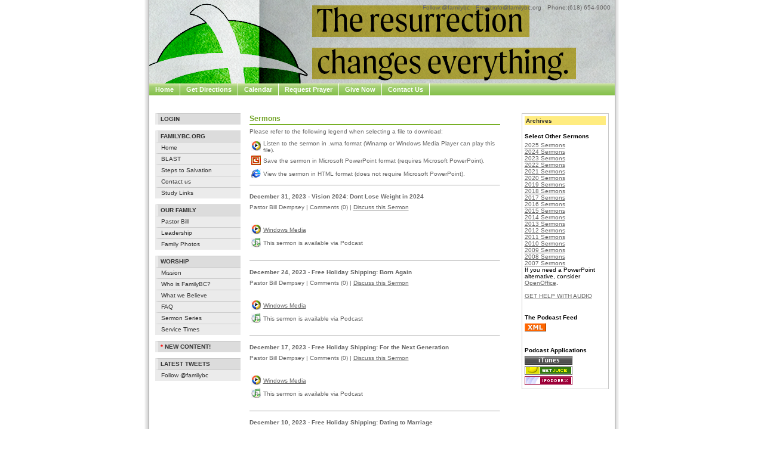

--- FILE ---
content_type: text/html;charset=UTF-8
request_url: https://familybc.org/sermonsplash.cfm?year=2023
body_size: 7838
content:
<!DOCTYPE html PUBLIC "-//W3C//DTD XHTML 1.1//EN" "https://www.w3.org/TR/xhtml11/DTD/xhtml11.dtd">
<html xmlns="https://www.w3.org/1999/xhtml" xml:lang="en">

<head>
  <meta http-equiv="content-type" content="text/html; charset=iso-8859-1" />
  <meta name="description" content="We are a local, non-denominational, non-affiliated Church who believe the unique Gospel of Jesus Christ, as we seek to Make Disciples, Strenghten Families and Live Missions wherever we are!" />
  <meta name="keywords" content="Jesus,Christ,Gospel,salvation,Church,Highland,St. Louis,Illinois" />
  <link rel="stylesheet" type="text/css" href="/css/style.css" />
  <link rel="shortcut icon" href="https://www.familybc.org/favicon.ico?v=2" />
<script src="https://js.churchcenter.com/modal/v1"></script>
  <script type="text/javascript" src="https://www.familybc.org/js/twitter_postfetch.js"></script>
  <title>Family Bible Church, Highland, IL</title>
</head>

<body>
  <div id="wrap">

    <!-- HEADER -->
    <!-- Header banner background -->
    <div id="header-banner">	

    <!-- Header top navigation -->
      <div id="header-nav-top">
         <ul>
            
               <li><a href="https://twitter.com/familybc">Follow:@familybc</a></li>
               <li><a href="mailto:info@familybc.org">Email:info@familybc.org</a></li>
               <li><a>Phone:(618) 654-9000</a></li>
         </ul>
      </div>								
    </div>
		
    <!-- Header bottom navigation -->					
    <div id="header-nav-bottom">
       <ul>
          <li><a href="/index.cfm">Home</a></li>
          <li><a href="https://www.google.com/maps/@38.741717,-89.6841209,3a,75y,260.51h,90t/data=!3m7!1e1!3m5!1sVRQrw2S9-d4EEu5FC9YFFA!2e0!6shttps:%2F%2Fstreetviewpixels-pa.googleapis.com%2Fv1%2Fthumbnail%3Fcb_client%3Dmaps_sv.tactile%26w%3D900%26h%3D600%26pitch%3D0%26panoid%3DVRQrw2S9-d4EEu5FC9YFFA%26yaw%3D260.51!7i16384!8i8192?entry=ttu&g_ep=EgoyMDI0MTExOS4yIKXMDSoJLDEwMjExMjM0SAFQAw%3D%3D">Get Directions</a></li>
<!--          <li><a href="/directions.cfm">Get Directions</a></li>  -->
          <li><a href="/calendar.cfm">Calendar</a></li>
<!--          <li><a href="https://fbcstlil.infellowship.com/GroupSearch/Show?zipcode=&category=&btn=Search">Join a Group</a></li>  -->
          <li><a href="https://familybc.churchcenter.com/people/forms/164478" data-open-in-church-center-modal="true" target="_blank" title="Request Prayer">Request Prayer</a></li>
          <li><a href="https://familybc.churchcenter.com/giving" data-open-in-church-center-modal="true" target="_blank" title="Give Now">Give Now</a></li>
          <li><a href="/contactus.cfm">Contact Us</a></li>
       </ul>
    </div>
    <!-- Buffer to content area -->		
    <div id="buffer"></div>			



<div id="left-column">
	
	<ul>
	<div class="navLinksContent">

	<li><a href="/login.cfm" class="left-navheader">Login</a></li>

</div>

        <li><a class="left-navheader">Familybc.org</a></li>
		<li><a href="/index.cfm">Home</a></li>
		<li><a href="/blast.cfm">BLAST</a></li>
		
		<li><a href="/getsaved.cfm">Steps to Salvation</a></li>
		<li><a href="/contactus.cfm">Contact us</a></li>
		
		<li><a href="/links.cfm">Study Links</a></li>
        <li><a class="left-navheader">Our Family</a></li>
		<li><a href="/bill.cfm">Pastor Bill</a></li>
		
		<li><a href="/leadership.cfm">Leadership</a></li>
		
		
		<li><a href="/photos.cfm">Family Photos</a></li>
		
		
		<li><a class="left-navheader">Worship</a></li>
		
		<li><a href="/mission.cfm">Mission</a></li>
		<li><a href="/whoisfamilybc.cfm">Who is FamilyBC?</a></li>
		<li><a href="/whatwebelieve.cfm">What we Believe</a></li>
		
		<li><a href="/faq.cfm">FAQ</a></li>
		<li>
			
				<a href="/sermonsplash.cfm">Sermon Series</a>
			
		</li>
		<li><a href="/servicetimes.cfm">Service Times</a></li>
		
		
		<li><a class="left-navheader"><span style="color:red;">*</span> New Content!</a></li>
		<li><a class="left-navheader" href="https://twitter.com/familybc?ref_src=twsrc%5Etfw">Latest Tweets</a></li>
		
		
                <li><a href="https://twitter.com/familybc" class="twitter-follow-button" data-show-count="false">Follow @familybc</a></li>
		<script src="https://platform.twitter.com/widgets.js" type="text/javascript"></script>
	</ul>
</div> 


<script type="text/javascript">
	var newwindow;
	function newWindow(url)
	{
		newwindow=window.open(url,'name','height=450,width=400,scrollbars=yes');
		if (window.focus) {newwindow.focus()}
	}
</script>



<script src="/js/prototype.js" type="text/javascript"></script>
<script src="/js/scriptaculous.js" type="text/javascript"></script>
<script src="/js/unittest.js" type="text/javascript"></script>
<style type="text/css" media="screen">
/* <![CDATA[ */
#d1 { background-color: #fcb; width: 200px; }
/* ]]> */
</style>



  	<!-- 	MIDDLE COLUMN -->
		<div id="middle-column">
			<div class="middle-column-box-full-standard">
				<div class="middle-column-title-standard">Sermons</div>
				<p>
					Please refer to the following legend when selecting a file to download:<br>
					<table>
						<tr>
							<td><img src="images/icon_winmedia.gif" border="0"></td>
							<td>Listen to the sermon in .wma format (Winamp or Windows Media Player can play this file).</td>
						</tr>
						<tr>
							<td><img src="images/icon_ppt.gif" border="0"></td>
							<td>Save the sermon in Microsoft PowerPoint format (requires Microsoft PowerPoint).</td>
						</tr>
						<tr>
							<td><img src="images/icon_html.gif" border="0"></td>
							<td>View the sermon in HTML format (does not require Microsoft PowerPoint).	</td>
						</tr>
					</table>
				</p>
				<hr size="1px">
				<p>
				
				
				<h4 style="padding-bottom:5px;">December 31, 2023 - Vision 2024: Dont Lose Weight in 2024</h4>
				Pastor Bill Dempsey |  
					
						Comments (0) | <a href="javascript:newWindow('/commentview.cfm?kid=817&modid=1');">Discuss this Sermon</a><br>
				<br>
				<table style="padding-top:10px;">
	
					
					<tr>
						<td width="16px">
							<a href="/sermons/2023-12-365-817/20231231_Vision2024_Don'tLoseWeightin2024.WMA" style="text-decoration:none;background-color:#FFFFFF;color:#FFFFFF;">
								<img src="images/icon_winmedia.gif" border="0">
							</a>				
						</td>
						<td>
							<a href="/sermons/2023-12-365-817/20231231_Vision2024_Don'tLoseWeightin2024.WMA">Windows Media</a>
						</td>
					</tr>
					
					<tr>
						<td width="16px">
							<img src="images/icon_itunes.gif" border="0" alt="Get this high quality audio via Podcast now!">
						</td>
						<td>This sermon is available via Podcast</td>
					</tr>
					
				</table>
				<br>
				
				<hr size="1px">
				
				<h4 style="padding-bottom:5px;">December 24, 2023 - Free Holiday Shipping: Born Again</h4>
				Pastor Bill Dempsey |  
					
						Comments (0) | <a href="javascript:newWindow('/commentview.cfm?kid=816&modid=1');">Discuss this Sermon</a><br>
				<br>
				<table style="padding-top:10px;">
	
					
					<tr>
						<td width="16px">
							<a href="/sermons/2023-12-358-816/FreeHolidayShipping_BornAgain.WMA" style="text-decoration:none;background-color:#FFFFFF;color:#FFFFFF;">
								<img src="images/icon_winmedia.gif" border="0">
							</a>				
						</td>
						<td>
							<a href="/sermons/2023-12-358-816/FreeHolidayShipping_BornAgain.WMA">Windows Media</a>
						</td>
					</tr>
					
					<tr>
						<td width="16px">
							<img src="images/icon_itunes.gif" border="0" alt="Get this high quality audio via Podcast now!">
						</td>
						<td>This sermon is available via Podcast</td>
					</tr>
					
				</table>
				<br>
				
				<hr size="1px">
				
				<h4 style="padding-bottom:5px;">December 17, 2023 - Free Holiday Shipping: For the Next Generation</h4>
				Pastor Bill Dempsey |  
					
						Comments (0) | <a href="javascript:newWindow('/commentview.cfm?kid=815&modid=1');">Discuss this Sermon</a><br>
				<br>
				<table style="padding-top:10px;">
	
					
					<tr>
						<td width="16px">
							<a href="/sermons/2023-12-351-815/20231217_FreeHolidayShipping_FortheNextGeneration.WMA" style="text-decoration:none;background-color:#FFFFFF;color:#FFFFFF;">
								<img src="images/icon_winmedia.gif" border="0">
							</a>				
						</td>
						<td>
							<a href="/sermons/2023-12-351-815/20231217_FreeHolidayShipping_FortheNextGeneration.WMA">Windows Media</a>
						</td>
					</tr>
					
					<tr>
						<td width="16px">
							<img src="images/icon_itunes.gif" border="0" alt="Get this high quality audio via Podcast now!">
						</td>
						<td>This sermon is available via Podcast</td>
					</tr>
					
				</table>
				<br>
				
				<hr size="1px">
				
				<h4 style="padding-bottom:5px;">December 10, 2023 - Free Holiday Shipping: Dating to Marriage</h4>
				Pastor Bill Dempsey |  
					
						Comments (0) | <a href="javascript:newWindow('/commentview.cfm?kid=814&modid=1');">Discuss this Sermon</a><br>
				<br>
				<table style="padding-top:10px;">
	
					
					<tr>
						<td width="16px">
							<a href="/sermons/2023-12-344-814/20231210_FreeShipping_DatingToMarriage.WMA" style="text-decoration:none;background-color:#FFFFFF;color:#FFFFFF;">
								<img src="images/icon_winmedia.gif" border="0">
							</a>				
						</td>
						<td>
							<a href="/sermons/2023-12-344-814/20231210_FreeShipping_DatingToMarriage.WMA">Windows Media</a>
						</td>
					</tr>
					
				</table>
				<br>
				
				<hr size="1px">
				
				<h4 style="padding-bottom:5px;">December 3, 2023 - Free Holiday Shipping: Friends and Family Plan/Be Careful</h4>
				Pastor Bill Dempsey |  
					
						Comments (0) | <a href="javascript:newWindow('/commentview.cfm?kid=813&modid=1');">Discuss this Sermon</a><br>
				<br>
				<table style="padding-top:10px;">
	
					
					<tr>
						<td width="16px">
							<a href="/sermons/2023-12-337-813/20231203_FreeHoliday'ShippingFriendsandFamilyPlanBeCareful.WMA" style="text-decoration:none;background-color:#FFFFFF;color:#FFFFFF;">
								<img src="images/icon_winmedia.gif" border="0">
							</a>				
						</td>
						<td>
							<a href="/sermons/2023-12-337-813/20231203_FreeHoliday'ShippingFriendsandFamilyPlanBeCareful.WMA">Windows Media</a>
						</td>
					</tr>
					
					<tr>
						<td width="16px">
							<img src="images/icon_itunes.gif" border="0" alt="Get this high quality audio via Podcast now!">
						</td>
						<td>This sermon is available via Podcast</td>
					</tr>
					
				</table>
				<br>
				
				<hr size="1px">
				
				<h4 style="padding-bottom:5px;">November 26, 2023 - Free Holiday Shipping: Give Honor</h4>
				Pastor Bill Dempsey |  
					
						Comments (0) | <a href="javascript:newWindow('/commentview.cfm?kid=812&modid=1');">Discuss this Sermon</a><br>
				<br>
				<table style="padding-top:10px;">
	
					
					<tr>
						<td width="16px">
							<a href="/sermons/2023-11-330-812/20231126_FreeHolidayShipping_GiveHonor.WMA" style="text-decoration:none;background-color:#FFFFFF;color:#FFFFFF;">
								<img src="images/icon_winmedia.gif" border="0">
							</a>				
						</td>
						<td>
							<a href="/sermons/2023-11-330-812/20231126_FreeHolidayShipping_GiveHonor.WMA">Windows Media</a>
						</td>
					</tr>
					
					<tr>
						<td width="16px">
							<img src="images/icon_itunes.gif" border="0" alt="Get this high quality audio via Podcast now!">
						</td>
						<td>This sermon is available via Podcast</td>
					</tr>
					
				</table>
				<br>
				
				<hr size="1px">
				
				<h4 style="padding-bottom:5px;">November 19, 2023 - Free Holiday Shipping: Breaking Bread</h4>
				Pastor Bill Dempsey |  
					
						Comments (0) | <a href="javascript:newWindow('/commentview.cfm?kid=811&modid=1');">Discuss this Sermon</a><br>
				<br>
				<table style="padding-top:10px;">
	
					
					<tr>
						<td width="16px">
							<a href="/sermons/2023-11-323-811/20231119_FreeHolidayShipping_BreakingBread.WMA" style="text-decoration:none;background-color:#FFFFFF;color:#FFFFFF;">
								<img src="images/icon_winmedia.gif" border="0">
							</a>				
						</td>
						<td>
							<a href="/sermons/2023-11-323-811/20231119_FreeHolidayShipping_BreakingBread.WMA">Windows Media</a>
						</td>
					</tr>
					
					<tr>
						<td width="16px">
							<img src="images/icon_itunes.gif" border="0" alt="Get this high quality audio via Podcast now!">
						</td>
						<td>This sermon is available via Podcast</td>
					</tr>
					
				</table>
				<br>
				
				<hr size="1px">
				
				<h4 style="padding-bottom:5px;">November 12, 2023 - Learning From Jesus: As One Has Authority</h4>
				Pastor Bill Dempsey |  
					
						Comments (0) | <a href="javascript:newWindow('/commentview.cfm?kid=810&modid=1');">Discuss this Sermon</a><br>
				<br>
				<table style="padding-top:10px;">
	
					
					<tr>
						<td width="16px">
							<a href="/sermons/2023-11-316-810/20231112_LearningFromJesus_AsOneHasAuthority.WMA" style="text-decoration:none;background-color:#FFFFFF;color:#FFFFFF;">
								<img src="images/icon_winmedia.gif" border="0">
							</a>				
						</td>
						<td>
							<a href="/sermons/2023-11-316-810/20231112_LearningFromJesus_AsOneHasAuthority.WMA">Windows Media</a>
						</td>
					</tr>
					
					<tr>
						<td width="16px">
							<img src="images/icon_itunes.gif" border="0" alt="Get this high quality audio via Podcast now!">
						</td>
						<td>This sermon is available via Podcast</td>
					</tr>
					
				</table>
				<br>
				
				<hr size="1px">
				
				<h4 style="padding-bottom:5px;">November 5, 2023 - Learning From Jesus: The Narrow Road</h4>
				Pastor Bill Dempsey |  
					
						Comments (0) | <a href="javascript:newWindow('/commentview.cfm?kid=809&modid=1');">Discuss this Sermon</a><br>
				<br>
				<table style="padding-top:10px;">
	
					
					<tr>
						<td width="16px">
							<a href="/sermons/2023-11-309-809/20231105_LearningFromJesus_TheNarrowRoad.WMA" style="text-decoration:none;background-color:#FFFFFF;color:#FFFFFF;">
								<img src="images/icon_winmedia.gif" border="0">
							</a>				
						</td>
						<td>
							<a href="/sermons/2023-11-309-809/20231105_LearningFromJesus_TheNarrowRoad.WMA">Windows Media</a>
						</td>
					</tr>
					
					<tr>
						<td width="16px">
							<img src="images/icon_itunes.gif" border="0" alt="Get this high quality audio via Podcast now!">
						</td>
						<td>This sermon is available via Podcast</td>
					</tr>
					
				</table>
				<br>
				
				<hr size="1px">
				
				<h4 style="padding-bottom:5px;">October 29, 2023 - Learning From Jesus: Good god</h4>
				Pastor Bill Dempsey |  
					
						Comments (0) | <a href="javascript:newWindow('/commentview.cfm?kid=808&modid=1');">Discuss this Sermon</a><br>
				<br>
				<table style="padding-top:10px;">
	
					
					<tr>
						<td width="16px">
							<a href="/sermons/2023-10-302-808/20231029_LearningFromJesus_GoodGod.WMA" style="text-decoration:none;background-color:#FFFFFF;color:#FFFFFF;">
								<img src="images/icon_winmedia.gif" border="0">
							</a>				
						</td>
						<td>
							<a href="/sermons/2023-10-302-808/20231029_LearningFromJesus_GoodGod.WMA">Windows Media</a>
						</td>
					</tr>
					
					<tr>
						<td width="16px">
							<img src="images/icon_itunes.gif" border="0" alt="Get this high quality audio via Podcast now!">
						</td>
						<td>This sermon is available via Podcast</td>
					</tr>
					
				</table>
				<br>
				
				<hr size="1px">
				
				<h4 style="padding-bottom:5px;">October 22, 2023 - Learning From Jesus: The Reciprocal Kingdom</h4>
				Pastor Bill Dempsey |  
					
						Comments (0) | <a href="javascript:newWindow('/commentview.cfm?kid=807&modid=1');">Discuss this Sermon</a><br>
				<br>
				<table style="padding-top:10px;">
	
					
					<tr>
						<td width="16px">
							<a href="/sermons/2023-10-295-807/20231022_LearningFromJesus_TheReciprocalKingdom.WMA" style="text-decoration:none;background-color:#FFFFFF;color:#FFFFFF;">
								<img src="images/icon_winmedia.gif" border="0">
							</a>				
						</td>
						<td>
							<a href="/sermons/2023-10-295-807/20231022_LearningFromJesus_TheReciprocalKingdom.WMA">Windows Media</a>
						</td>
					</tr>
					
					<tr>
						<td width="16px">
							<img src="images/icon_itunes.gif" border="0" alt="Get this high quality audio via Podcast now!">
						</td>
						<td>This sermon is available via Podcast</td>
					</tr>
					
				</table>
				<br>
				
				<hr size="1px">
				
				<h4 style="padding-bottom:5px;">October 15, 2023 - Learning From Jesus: The Abundant Kingdom</h4>
				Pastor Bill Dempsey |  
					
						Comments (0) | <a href="javascript:newWindow('/commentview.cfm?kid=806&modid=1');">Discuss this Sermon</a><br>
				<br>
				<table style="padding-top:10px;">
	
					
					<tr>
						<td width="16px">
							<a href="/sermons/2023-10-288-806/20231015_LearningFromJesus_TheAbundantKingdom.WMA" style="text-decoration:none;background-color:#FFFFFF;color:#FFFFFF;">
								<img src="images/icon_winmedia.gif" border="0">
							</a>				
						</td>
						<td>
							<a href="/sermons/2023-10-288-806/20231015_LearningFromJesus_TheAbundantKingdom.WMA">Windows Media</a>
						</td>
					</tr>
					
				</table>
				<br>
				
				<hr size="1px">
				
				<h4 style="padding-bottom:5px;">October 8, 2023 - Learning From Jesus: Treasuring Our Treasure</h4>
				Pastor Bill Dempsey |  
					
						Comments (0) | <a href="javascript:newWindow('/commentview.cfm?kid=805&modid=1');">Discuss this Sermon</a><br>
				<br>
				<table style="padding-top:10px;">
	
					
					<tr>
						<td width="16px">
							<a href="/sermons/2023-10-281-805/20231008_LearningFromJesus_TreasuringOurTreasure.WMA" style="text-decoration:none;background-color:#FFFFFF;color:#FFFFFF;">
								<img src="images/icon_winmedia.gif" border="0">
							</a>				
						</td>
						<td>
							<a href="/sermons/2023-10-281-805/20231008_LearningFromJesus_TreasuringOurTreasure.WMA">Windows Media</a>
						</td>
					</tr>
					
					<tr>
						<td width="16px">
							<img src="images/icon_itunes.gif" border="0" alt="Get this high quality audio via Podcast now!">
						</td>
						<td>This sermon is available via Podcast</td>
					</tr>
					
				</table>
				<br>
				
				<hr size="1px">
				
				<h4 style="padding-bottom:5px;">October 1, 2023 - Learning From Jesus: The Lords Prayer and Forgiveness</h4>
				Pastor Bill Dempsey |  
					
						Comments (0) | <a href="javascript:newWindow('/commentview.cfm?kid=804&modid=1');">Discuss this Sermon</a><br>
				<br>
				<table style="padding-top:10px;">
	
					
					<tr>
						<td width="16px">
							<a href="/sermons/2023-10-274-804/20231001_LearningFromJesusTheLordsPrayerandForgiveness.WMA" style="text-decoration:none;background-color:#FFFFFF;color:#FFFFFF;">
								<img src="images/icon_winmedia.gif" border="0">
							</a>				
						</td>
						<td>
							<a href="/sermons/2023-10-274-804/20231001_LearningFromJesusTheLordsPrayerandForgiveness.WMA">Windows Media</a>
						</td>
					</tr>
					
					<tr>
						<td width="16px">
							<img src="images/icon_itunes.gif" border="0" alt="Get this high quality audio via Podcast now!">
						</td>
						<td>This sermon is available via Podcast</td>
					</tr>
					
				</table>
				<br>
				
				<hr size="1px">
				
				<h4 style="padding-bottom:5px;">September 24, 2023 - The Ethiopian Eunuch</h4>
				Russ Glenn |  
					
						Comments (0) | <a href="javascript:newWindow('/commentview.cfm?kid=803&modid=1');">Discuss this Sermon</a><br>
				<br>
				<table style="padding-top:10px;">
	
					
					<tr>
						<td width="16px">
							<a href="/sermons/2023-09-267-803/20230924_TheEthiopianEunuch.WMA" style="text-decoration:none;background-color:#FFFFFF;color:#FFFFFF;">
								<img src="images/icon_winmedia.gif" border="0">
							</a>				
						</td>
						<td>
							<a href="/sermons/2023-09-267-803/20230924_TheEthiopianEunuch.WMA">Windows Media</a>
						</td>
					</tr>
					
					<tr>
						<td width="16px">
							<img src="images/icon_itunes.gif" border="0" alt="Get this high quality audio via Podcast now!">
						</td>
						<td>This sermon is available via Podcast</td>
					</tr>
					
				</table>
				<br>
				
				<hr size="1px">
				
				<h4 style="padding-bottom:5px;">September 17, 2023 - Parenting</h4>
				Chris Robards |  
					
						Comments (0) | <a href="javascript:newWindow('/commentview.cfm?kid=802&modid=1');">Discuss this Sermon</a><br>
				<br>
				<table style="padding-top:10px;">
	
					
					<tr>
						<td width="16px">
							<a href="/sermons/2023-09-260-802/20230917_Parenting.WMA" style="text-decoration:none;background-color:#FFFFFF;color:#FFFFFF;">
								<img src="images/icon_winmedia.gif" border="0">
							</a>				
						</td>
						<td>
							<a href="/sermons/2023-09-260-802/20230917_Parenting.WMA">Windows Media</a>
						</td>
					</tr>
					
					<tr>
						<td width="16px">
							<img src="images/icon_itunes.gif" border="0" alt="Get this high quality audio via Podcast now!">
						</td>
						<td>This sermon is available via Podcast</td>
					</tr>
					
				</table>
				<br>
				
				<hr size="1px">
				
				<h4 style="padding-bottom:5px;">September 10, 2023 - Learning From Jesus: Practicing Righteousness</h4>
				Pastor Bill Dempsey |  
					
						Comments (0) | <a href="javascript:newWindow('/commentview.cfm?kid=801&modid=1');">Discuss this Sermon</a><br>
				<br>
				<table style="padding-top:10px;">
	
					
					<tr>
						<td width="16px">
							<a href="/sermons/2023-09-253-801/20230910_LearningFromJesus_PracticingRighteousness.WMA" style="text-decoration:none;background-color:#FFFFFF;color:#FFFFFF;">
								<img src="images/icon_winmedia.gif" border="0">
							</a>				
						</td>
						<td>
							<a href="/sermons/2023-09-253-801/20230910_LearningFromJesus_PracticingRighteousness.WMA">Windows Media</a>
						</td>
					</tr>
					
				</table>
				<br>
				
				<hr size="1px">
				
				<h4 style="padding-bottom:5px;">September 3, 2023 - Learning from Jesus: Escalation Clause-Human Compassion</h4>
				Pastor Bill Dempsey |  
					
						Comments (0) | <a href="javascript:newWindow('/commentview.cfm?kid=800&modid=1');">Discuss this Sermon</a><br>
				<br>
				<table style="padding-top:10px;">
	
					
					<tr>
						<td width="16px">
							<a href="/sermons/2023-09-246-800/20230903_LearningFromJesus_EscalationClauseHumanCompassion.WMA" style="text-decoration:none;background-color:#FFFFFF;color:#FFFFFF;">
								<img src="images/icon_winmedia.gif" border="0">
							</a>				
						</td>
						<td>
							<a href="/sermons/2023-09-246-800/20230903_LearningFromJesus_EscalationClauseHumanCompassion.WMA">Windows Media</a>
						</td>
					</tr>
					
					<tr>
						<td width="16px">
							<img src="images/icon_itunes.gif" border="0" alt="Get this high quality audio via Podcast now!">
						</td>
						<td>This sermon is available via Podcast</td>
					</tr>
					
				</table>
				<br>
				
				<hr size="1px">
				
				<h4 style="padding-bottom:5px;">August 27, 2023 - Learning from Jesus: Escalation Clause-Human Conflict</h4>
				Pastor Bill Dempsey |  
					
						Comments (0) | <a href="javascript:newWindow('/commentview.cfm?kid=798&modid=1');">Discuss this Sermon</a><br>
				<br>
				<table style="padding-top:10px;">
	
					
					<tr>
						<td width="16px">
							<a href="/sermons/2023-08-239-798/20230827_LearningfromJesus_EscalationClause_HumanConflict.WMA" style="text-decoration:none;background-color:#FFFFFF;color:#FFFFFF;">
								<img src="images/icon_winmedia.gif" border="0">
							</a>				
						</td>
						<td>
							<a href="/sermons/2023-08-239-798/20230827_LearningfromJesus_EscalationClause_HumanConflict.WMA">Windows Media</a>
						</td>
					</tr>
					
					<tr>
						<td width="16px">
							<img src="images/icon_itunes.gif" border="0" alt="Get this high quality audio via Podcast now!">
						</td>
						<td>This sermon is available via Podcast</td>
					</tr>
					
				</table>
				<br>
				
				<hr size="1px">
				
				<h4 style="padding-bottom:5px;">August 20, 2023 - Learning from Jesus: Escalation Clause-Human Commitment</h4>
				Pastor Bill Dempsey |  
					
						Comments (0) | <a href="javascript:newWindow('/commentview.cfm?kid=799&modid=1');">Discuss this Sermon</a><br>
				<br>
				<table style="padding-top:10px;">
	
					
					<tr>
						<td width="16px">
							<a href="/sermons/2023-08-232-799/20230827LearningFromJesus_EscalataionClauseHumanCommitment.WMA" style="text-decoration:none;background-color:#FFFFFF;color:#FFFFFF;">
								<img src="images/icon_winmedia.gif" border="0">
							</a>				
						</td>
						<td>
							<a href="/sermons/2023-08-232-799/20230827LearningFromJesus_EscalataionClauseHumanCommitment.WMA">Windows Media</a>
						</td>
					</tr>
					
					<tr>
						<td width="16px">
							<img src="images/icon_itunes.gif" border="0" alt="Get this high quality audio via Podcast now!">
						</td>
						<td>This sermon is available via Podcast</td>
					</tr>
					
				</table>
				<br>
				
				<hr size="1px">
				
				<h4 style="padding-bottom:5px;">August 13, 2023 - Learning From Jesus: Salt, Light, and The Law</h4>
				Pastor Bill Dempsey |  
					
						Comments (0) | <a href="javascript:newWindow('/commentview.cfm?kid=797&modid=1');">Discuss this Sermon</a><br>
				<br>
				<table style="padding-top:10px;">
	
					
					<tr>
						<td width="16px">
							<a href="/sermons/2023-08-225-797/20230813_LearningFromJesus_SaltLightandTheLaw.WMA" style="text-decoration:none;background-color:#FFFFFF;color:#FFFFFF;">
								<img src="images/icon_winmedia.gif" border="0">
							</a>				
						</td>
						<td>
							<a href="/sermons/2023-08-225-797/20230813_LearningFromJesus_SaltLightandTheLaw.WMA">Windows Media</a>
						</td>
					</tr>
					
					<tr>
						<td width="16px">
							<img src="images/icon_itunes.gif" border="0" alt="Get this high quality audio via Podcast now!">
						</td>
						<td>This sermon is available via Podcast</td>
					</tr>
					
				</table>
				<br>
				
				<hr size="1px">
				
				<h4 style="padding-bottom:5px;">August 6, 2023 - Learning From Jesus: Happy Happy Happy</h4>
				Pastor Bill Dempsey |  
					
						Comments (0) | <a href="javascript:newWindow('/commentview.cfm?kid=796&modid=1');">Discuss this Sermon</a><br>
				<br>
				<table style="padding-top:10px;">
	
					
					<tr>
						<td width="16px">
							<a href="/sermons/2023-08-218-796/20230806_LearningFromJesus_HappyHappyHappy.WMA" style="text-decoration:none;background-color:#FFFFFF;color:#FFFFFF;">
								<img src="images/icon_winmedia.gif" border="0">
							</a>				
						</td>
						<td>
							<a href="/sermons/2023-08-218-796/20230806_LearningFromJesus_HappyHappyHappy.WMA">Windows Media</a>
						</td>
					</tr>
					
				</table>
				<br>
				
				<hr size="1px">
				
				<h4 style="padding-bottom:5px;">July 30, 2023 - Learning From Jesus: The Kingdom is Near</h4>
				Pastor Bill Dempsey |  
					
						Comments (0) | <a href="javascript:newWindow('/commentview.cfm?kid=794&modid=1');">Discuss this Sermon</a><br>
				<br>
				<table style="padding-top:10px;">
	
					
					<tr>
						<td width="16px">
							<a href="/sermons/2023-07-211-794/20230730_LearningFromJesus_TheKingdomIsNear.WMA" style="text-decoration:none;background-color:#FFFFFF;color:#FFFFFF;">
								<img src="images/icon_winmedia.gif" border="0">
							</a>				
						</td>
						<td>
							<a href="/sermons/2023-07-211-794/20230730_LearningFromJesus_TheKingdomIsNear.WMA">Windows Media</a>
						</td>
					</tr>
					
					<tr>
						<td width="16px">
							<img src="images/icon_itunes.gif" border="0" alt="Get this high quality audio via Podcast now!">
						</td>
						<td>This sermon is available via Podcast</td>
					</tr>
					
				</table>
				<br>
				
				<hr size="1px">
				
				<h4 style="padding-bottom:5px;">July 23, 2023 - Holy Spirit: Fall Fresh on Us</h4>
				Pastor Bill Dempsey |  
					
						Comments (0) | <a href="javascript:newWindow('/commentview.cfm?kid=795&modid=1');">Discuss this Sermon</a><br>
				<br>
				<table style="padding-top:10px;">
	
					
					<tr>
						<td width="16px">
							<a href="/sermons/2023-07-204-795/20230723_HolySpirit_Fallfreshonus.WMA" style="text-decoration:none;background-color:#FFFFFF;color:#FFFFFF;">
								<img src="images/icon_winmedia.gif" border="0">
							</a>				
						</td>
						<td>
							<a href="/sermons/2023-07-204-795/20230723_HolySpirit_Fallfreshonus.WMA">Windows Media</a>
						</td>
					</tr>
					
					<tr>
						<td width="16px">
							<img src="images/icon_itunes.gif" border="0" alt="Get this high quality audio via Podcast now!">
						</td>
						<td>This sermon is available via Podcast</td>
					</tr>
					
				</table>
				<br>
				
				<hr size="1px">
				
				<h4 style="padding-bottom:5px;">July 16, 2023 - Holy Spirit: Fall Fresh on Me</h4>
				Pastor Bill Dempsey |  
					
						Comments (0) | <a href="javascript:newWindow('/commentview.cfm?kid=793&modid=1');">Discuss this Sermon</a><br>
				<br>
				<table style="padding-top:10px;">
	
					
					<tr>
						<td width="16px">
							<a href="/sermons/2023-07-197-793/20230716_HolySpirit_FallFreshonMe.WMA" style="text-decoration:none;background-color:#FFFFFF;color:#FFFFFF;">
								<img src="images/icon_winmedia.gif" border="0">
							</a>				
						</td>
						<td>
							<a href="/sermons/2023-07-197-793/20230716_HolySpirit_FallFreshonMe.WMA">Windows Media</a>
						</td>
					</tr>
					
				</table>
				<br>
				
				<hr size="1px">
				
				<h4 style="padding-bottom:5px;">July 9, 2023 - Hello Jesus: Ready To Serve</h4>
				Pastor Bill Dempsey |  
					
						Comments (0) | <a href="javascript:newWindow('/commentview.cfm?kid=792&modid=1');">Discuss this Sermon</a><br>
				<br>
				<table style="padding-top:10px;">
	
					
					<tr>
						<td width="16px">
							<a href="/sermons/2023-07-190-792/20230709_HelloJesus_ReadyToServe.WMA" style="text-decoration:none;background-color:#FFFFFF;color:#FFFFFF;">
								<img src="images/icon_winmedia.gif" border="0">
							</a>				
						</td>
						<td>
							<a href="/sermons/2023-07-190-792/20230709_HelloJesus_ReadyToServe.WMA">Windows Media</a>
						</td>
					</tr>
					
				</table>
				<br>
				
				<hr size="1px">
				
				<h4 style="padding-bottom:5px;">July 2, 2023 - Hello Jesus: Welcome To The World</h4>
				Pastor Bill Dempsey |  
					
						Comments (0) | <a href="javascript:newWindow('/commentview.cfm?kid=791&modid=1');">Discuss this Sermon</a><br>
				<br>
				<table style="padding-top:10px;">
	
					
					<tr>
						<td width="16px">
							<a href="/sermons/2023-07-183-791/20230702_HelloJesus_WelcomeToTheWorld.WMA" style="text-decoration:none;background-color:#FFFFFF;color:#FFFFFF;">
								<img src="images/icon_winmedia.gif" border="0">
							</a>				
						</td>
						<td>
							<a href="/sermons/2023-07-183-791/20230702_HelloJesus_WelcomeToTheWorld.WMA">Windows Media</a>
						</td>
					</tr>
					
				</table>
				<br>
				
				<hr size="1px">
				
				<h4 style="padding-bottom:5px;">June 25, 2023 - Hello Jesus</h4>
				Pastor Bill Dempsey |  
					
						Comments (0) | <a href="javascript:newWindow('/commentview.cfm?kid=790&modid=1');">Discuss this Sermon</a><br>
				<br>
				<table style="padding-top:10px;">
	
					
					<tr>
						<td width="16px">
							<a href="/sermons/2023-06-176-790/20230625_HelloJesus.WMA" style="text-decoration:none;background-color:#FFFFFF;color:#FFFFFF;">
								<img src="images/icon_winmedia.gif" border="0">
							</a>				
						</td>
						<td>
							<a href="/sermons/2023-06-176-790/20230625_HelloJesus.WMA">Windows Media</a>
						</td>
					</tr>
					
				</table>
				<br>
				
				<hr size="1px">
				
				<h4 style="padding-bottom:5px;">June 18, 2023 - Father's Day</h4>
				Pastor Bill Dempsey |  
					
						Comments (0) | <a href="javascript:newWindow('/commentview.cfm?kid=789&modid=1');">Discuss this Sermon</a><br>
				<br>
				<table style="padding-top:10px;">
	
					
					<tr>
						<td width="16px">
							<a href="/sermons/2023-06-169-789/20230618_Father'sDay.WMA" style="text-decoration:none;background-color:#FFFFFF;color:#FFFFFF;">
								<img src="images/icon_winmedia.gif" border="0">
							</a>				
						</td>
						<td>
							<a href="/sermons/2023-06-169-789/20230618_Father'sDay.WMA">Windows Media</a>
						</td>
					</tr>
					
				</table>
				<br>
				
				<hr size="1px">
				
				<h4 style="padding-bottom:5px;">June 11, 2023 - God's Faithfulness: Eternal</h4>
				Matt Cowman |  
					
						Comments (0) | <a href="javascript:newWindow('/commentview.cfm?kid=788&modid=1');">Discuss this Sermon</a><br>
				<br>
				<table style="padding-top:10px;">
	
					
					<tr>
						<td width="16px">
							<a href="/sermons/2023-06-162-788/20230612_God'sFaithfulness_ Eternal.WMA" style="text-decoration:none;background-color:#FFFFFF;color:#FFFFFF;">
								<img src="images/icon_winmedia.gif" border="0">
							</a>				
						</td>
						<td>
							<a href="/sermons/2023-06-162-788/20230612_God'sFaithfulness_ Eternal.WMA">Windows Media</a>
						</td>
					</tr>
					
					<tr>
						<td width="16px">
							<img src="images/icon_itunes.gif" border="0" alt="Get this high quality audio via Podcast now!">
						</td>
						<td>This sermon is available via Podcast</td>
					</tr>
					
				</table>
				<br>
				
				<hr size="1px">
				
				<h4 style="padding-bottom:5px;">June 4, 2023 - God's Faithfulness: Endures</h4>
				Matt Cowman |  
					
						Comments (0) | <a href="javascript:newWindow('/commentview.cfm?kid=787&modid=1');">Discuss this Sermon</a><br>
				<br>
				<table style="padding-top:10px;">
	
					
					<tr>
						<td width="16px">
							<a href="/sermons/2023-06-155-787/20230605_GodsFaithfulness_Endures.WMA" style="text-decoration:none;background-color:#FFFFFF;color:#FFFFFF;">
								<img src="images/icon_winmedia.gif" border="0">
							</a>				
						</td>
						<td>
							<a href="/sermons/2023-06-155-787/20230605_GodsFaithfulness_Endures.WMA">Windows Media</a>
						</td>
					</tr>
					
				</table>
				<br>
				
				<hr size="1px">
				
				<h4 style="padding-bottom:5px;">May 21, 2023 - I Got Questions: Do You Love Me</h4>
				Pastor Bill Dempsey |  
					
						Comments (0) | <a href="javascript:newWindow('/commentview.cfm?kid=786&modid=1');">Discuss this Sermon</a><br>
				<br>
				<table style="padding-top:10px;">
	
					
					<tr>
						<td width="16px">
							<a href="/sermons/2023-05-141-786/20230521_IGotQuestions_DoYouLoveMe.WMA" style="text-decoration:none;background-color:#FFFFFF;color:#FFFFFF;">
								<img src="images/icon_winmedia.gif" border="0">
							</a>				
						</td>
						<td>
							<a href="/sermons/2023-05-141-786/20230521_IGotQuestions_DoYouLoveMe.WMA">Windows Media</a>
						</td>
					</tr>
					
					<tr>
						<td width="16px">
							<img src="images/icon_itunes.gif" border="0" alt="Get this high quality audio via Podcast now!">
						</td>
						<td>This sermon is available via Podcast</td>
					</tr>
					
				</table>
				<br>
				
				<hr size="1px">
				
				<h4 style="padding-bottom:5px;">May 14, 2023 - I Got Questions: Why Do You Call Me Good</h4>
				Pastor Bill Dempsey |  
					
						Comments (0) | <a href="javascript:newWindow('/commentview.cfm?kid=785&modid=1');">Discuss this Sermon</a><br>
				<br>
				<table style="padding-top:10px;">
	
					
					<tr>
						<td width="16px">
							<a href="/sermons/2023-05-134-785/20230514_IGotQuestionsWhyDoYouCallMeGood.WMA" style="text-decoration:none;background-color:#FFFFFF;color:#FFFFFF;">
								<img src="images/icon_winmedia.gif" border="0">
							</a>				
						</td>
						<td>
							<a href="/sermons/2023-05-134-785/20230514_IGotQuestionsWhyDoYouCallMeGood.WMA">Windows Media</a>
						</td>
					</tr>
					
					<tr>
						<td width="16px">
							<img src="images/icon_itunes.gif" border="0" alt="Get this high quality audio via Podcast now!">
						</td>
						<td>This sermon is available via Podcast</td>
					</tr>
					
				</table>
				<br>
				
				<hr size="1px">
				
				<h4 style="padding-bottom:5px;">May 7, 2023 - Etquette</h4>
				Chris Robards |  
					
						Comments (0) | <a href="javascript:newWindow('/commentview.cfm?kid=784&modid=1');">Discuss this Sermon</a><br>
				<br>
				<table style="padding-top:10px;">
	
					
					<tr>
						<td width="16px">
							<a href="/sermons/2023-05-127-784/20230507_Etiquette.WMA" style="text-decoration:none;background-color:#FFFFFF;color:#FFFFFF;">
								<img src="images/icon_winmedia.gif" border="0">
							</a>				
						</td>
						<td>
							<a href="/sermons/2023-05-127-784/20230507_Etiquette.WMA">Windows Media</a>
						</td>
					</tr>
					
					<tr>
						<td width="16px">
							<img src="images/icon_itunes.gif" border="0" alt="Get this high quality audio via Podcast now!">
						</td>
						<td>This sermon is available via Podcast</td>
					</tr>
					
				</table>
				<br>
				
				<hr size="1px">
				
				<h4 style="padding-bottom:5px;">April 30, 2023 - I Got Questions: Why Are You so Afraid</h4>
				Pastor Bill Dempsey |  
					
						Comments (0) | <a href="javascript:newWindow('/commentview.cfm?kid=783&modid=1');">Discuss this Sermon</a><br>
				<br>
				<table style="padding-top:10px;">
	
					
					<tr>
						<td width="16px">
							<a href="/sermons/2023-04-120-783/20230501_IGotQuestions_WhyAreYouSoAfraid.WMA" style="text-decoration:none;background-color:#FFFFFF;color:#FFFFFF;">
								<img src="images/icon_winmedia.gif" border="0">
							</a>				
						</td>
						<td>
							<a href="/sermons/2023-04-120-783/20230501_IGotQuestions_WhyAreYouSoAfraid.WMA">Windows Media</a>
						</td>
					</tr>
					
					<tr>
						<td width="16px">
							<img src="images/icon_itunes.gif" border="0" alt="Get this high quality audio via Podcast now!">
						</td>
						<td>This sermon is available via Podcast</td>
					</tr>
					
				</table>
				<br>
				
				<hr size="1px">
				
				<h4 style="padding-bottom:5px;">April 23, 2023 - I Got Questions: Do You Want To Get Well</h4>
				Pastor Bill Dempsey |  
					
						Comments (0) | <a href="javascript:newWindow('/commentview.cfm?kid=782&modid=1');">Discuss this Sermon</a><br>
				<br>
				<table style="padding-top:10px;">
	
					
					<tr>
						<td width="16px">
							<a href="/sermons/2023-04-113-782/20230423_IGotQuestionsDoYouWantToGetWell.WMA" style="text-decoration:none;background-color:#FFFFFF;color:#FFFFFF;">
								<img src="images/icon_winmedia.gif" border="0">
							</a>				
						</td>
						<td>
							<a href="/sermons/2023-04-113-782/20230423_IGotQuestionsDoYouWantToGetWell.WMA">Windows Media</a>
						</td>
					</tr>
					
					<tr>
						<td width="16px">
							<img src="images/icon_itunes.gif" border="0" alt="Get this high quality audio via Podcast now!">
						</td>
						<td>This sermon is available via Podcast</td>
					</tr>
					
				</table>
				<br>
				
				<hr size="1px">
				
				<h4 style="padding-bottom:5px;">April 16, 2023 - I Got Questions: What Are You Looking For</h4>
				Pastor Bill Dempsey |  
					
						Comments (0) | <a href="javascript:newWindow('/commentview.cfm?kid=781&modid=1');">Discuss this Sermon</a><br>
				<br>
				<table style="padding-top:10px;">
	
					
					<tr>
						<td width="16px">
							<a href="/sermons/2023-04-106-781/2023041_ IGotQuestionsWhatAreYouLookingFor.WMA" style="text-decoration:none;background-color:#FFFFFF;color:#FFFFFF;">
								<img src="images/icon_winmedia.gif" border="0">
							</a>				
						</td>
						<td>
							<a href="/sermons/2023-04-106-781/2023041_ IGotQuestionsWhatAreYouLookingFor.WMA">Windows Media</a>
						</td>
					</tr>
					
					<tr>
						<td width="16px">
							<img src="images/icon_itunes.gif" border="0" alt="Get this high quality audio via Podcast now!">
						</td>
						<td>This sermon is available via Podcast</td>
					</tr>
					
				</table>
				<br>
				
				<hr size="1px">
				
				<h4 style="padding-bottom:5px;">April 9, 2023 - I Got Questions: Why Have You Forsaken Me</h4>
				Pastor Bill Dempsey |  
					
						Comments (0) | <a href="javascript:newWindow('/commentview.cfm?kid=780&modid=1');">Discuss this Sermon</a><br>
				<br>
				<table style="padding-top:10px;">
	
					
					<tr>
						<td width="16px">
							<a href="/sermons/2023-04-99-780/20230409_IGotQuestionsWhyHaveYouForsakenMe.WMA" style="text-decoration:none;background-color:#FFFFFF;color:#FFFFFF;">
								<img src="images/icon_winmedia.gif" border="0">
							</a>				
						</td>
						<td>
							<a href="/sermons/2023-04-99-780/20230409_IGotQuestionsWhyHaveYouForsakenMe.WMA">Windows Media</a>
						</td>
					</tr>
					
					<tr>
						<td width="16px">
							<img src="images/icon_itunes.gif" border="0" alt="Get this high quality audio via Podcast now!">
						</td>
						<td>This sermon is available via Podcast</td>
					</tr>
					
				</table>
				<br>
				
				<hr size="1px">
				
				<h4 style="padding-bottom:5px;">April 2, 2023 - The Church That Jesus Builds: His Confessing Church</h4>
				Pastor Bill Dempsey |  
					
						Comments (0) | <a href="javascript:newWindow('/commentview.cfm?kid=779&modid=1');">Discuss this Sermon</a><br>
				<br>
				<table style="padding-top:10px;">
	
					
					<tr>
						<td width="16px">
							<a href="/sermons/2023-04-92-779/20230402_TheChurchThatJesusBuilds_HisConfessingChurch.WMA" style="text-decoration:none;background-color:#FFFFFF;color:#FFFFFF;">
								<img src="images/icon_winmedia.gif" border="0">
							</a>				
						</td>
						<td>
							<a href="/sermons/2023-04-92-779/20230402_TheChurchThatJesusBuilds_HisConfessingChurch.WMA">Windows Media</a>
						</td>
					</tr>
					
					<tr>
						<td width="16px">
							<img src="images/icon_itunes.gif" border="0" alt="Get this high quality audio via Podcast now!">
						</td>
						<td>This sermon is available via Podcast</td>
					</tr>
					
				</table>
				<br>
				
				<hr size="1px">
				
				<h4 style="padding-bottom:5px;">March 26, 2023 - The Church That Jesus Builds: His Serving Church</h4>
				Pastor Bill Dempsey |  
					
						Comments (0) | <a href="javascript:newWindow('/commentview.cfm?kid=778&modid=1');">Discuss this Sermon</a><br>
				<br>
				<table style="padding-top:10px;">
	
					
					<tr>
						<td width="16px">
							<a href="/sermons/2023-03-85-778/20230326_TheChurchThatJesusBuilds_HisServingChurch.WMA" style="text-decoration:none;background-color:#FFFFFF;color:#FFFFFF;">
								<img src="images/icon_winmedia.gif" border="0">
							</a>				
						</td>
						<td>
							<a href="/sermons/2023-03-85-778/20230326_TheChurchThatJesusBuilds_HisServingChurch.WMA">Windows Media</a>
						</td>
					</tr>
					
					<tr>
						<td width="16px">
							<img src="images/icon_itunes.gif" border="0" alt="Get this high quality audio via Podcast now!">
						</td>
						<td>This sermon is available via Podcast</td>
					</tr>
					
				</table>
				<br>
				
				<hr size="1px">
				
				<h4 style="padding-bottom:5px;">March 12, 2023 - The Church That Jesus Builds: His Gifted Church</h4>
				Pastor Bill Dempsey |  
					
						Comments (0) | <a href="javascript:newWindow('/commentview.cfm?kid=777&modid=1');">Discuss this Sermon</a><br>
				<br>
				<table style="padding-top:10px;">
	
					
					<tr>
						<td width="16px">
							<a href="/sermons/2023-03-71-777/20230312_TheChurchThatJesusBuilds_HisGiftedChurch.WMA" style="text-decoration:none;background-color:#FFFFFF;color:#FFFFFF;">
								<img src="images/icon_winmedia.gif" border="0">
							</a>				
						</td>
						<td>
							<a href="/sermons/2023-03-71-777/20230312_TheChurchThatJesusBuilds_HisGiftedChurch.WMA">Windows Media</a>
						</td>
					</tr>
					
					<tr>
						<td width="16px">
							<img src="images/icon_itunes.gif" border="0" alt="Get this high quality audio via Podcast now!">
						</td>
						<td>This sermon is available via Podcast</td>
					</tr>
					
				</table>
				<br>
				
				<hr size="1px">
				
				<h4 style="padding-bottom:5px;">March 5, 2023 - For Such a Time as This: Celebrating Now and Forever</h4>
				Pastor Bill Dempsey |  
					
						Comments (0) | <a href="javascript:newWindow('/commentview.cfm?kid=776&modid=1');">Discuss this Sermon</a><br>
				<br>
				<table style="padding-top:10px;">
	
					
					<tr>
						<td width="16px">
							<a href="/sermons/2023-03-64-776/20230306_ForSuchATimeAsThis_CelebratingNowandForever.WMA" style="text-decoration:none;background-color:#FFFFFF;color:#FFFFFF;">
								<img src="images/icon_winmedia.gif" border="0">
							</a>				
						</td>
						<td>
							<a href="/sermons/2023-03-64-776/20230306_ForSuchATimeAsThis_CelebratingNowandForever.WMA">Windows Media</a>
						</td>
					</tr>
					
					<tr>
						<td width="16px">
							<img src="images/icon_itunes.gif" border="0" alt="Get this high quality audio via Podcast now!">
						</td>
						<td>This sermon is available via Podcast</td>
					</tr>
					
				</table>
				<br>
				
				<hr size="1px">
				
				<h4 style="padding-bottom:5px;">February 26, 2023 - For Such a Time As This: The Fight Of Your Life</h4>
				Pastor Bill Dempsey |  
					
						Comments (0) | <a href="javascript:newWindow('/commentview.cfm?kid=775&modid=1');">Discuss this Sermon</a><br>
				<br>
				<table style="padding-top:10px;">
	
					
					<tr>
						<td width="16px">
							<a href="/sermons/2023-02-57-775/20230226_ForSuchATimeAsThis_TheFightOfYourLife.WMA" style="text-decoration:none;background-color:#FFFFFF;color:#FFFFFF;">
								<img src="images/icon_winmedia.gif" border="0">
							</a>				
						</td>
						<td>
							<a href="/sermons/2023-02-57-775/20230226_ForSuchATimeAsThis_TheFightOfYourLife.WMA">Windows Media</a>
						</td>
					</tr>
					
					<tr>
						<td width="16px">
							<img src="images/icon_itunes.gif" border="0" alt="Get this high quality audio via Podcast now!">
						</td>
						<td>This sermon is available via Podcast</td>
					</tr>
					
				</table>
				<br>
				
				<hr size="1px">
				
				<h4 style="padding-bottom:5px;">February 19, 2023 - For Such a Time as This: Saved By the King</h4>
				Pastor Bill Dempsey |  
					
						Comments (0) | <a href="javascript:newWindow('/commentview.cfm?kid=774&modid=1');">Discuss this Sermon</a><br>
				<br>
				<table style="padding-top:10px;">
	
					
					<tr>
						<td width="16px">
							<a href="/sermons/2023-02-50-774/20230219_ForSuchATimeAsThis_SavedByTheKing.WMA" style="text-decoration:none;background-color:#FFFFFF;color:#FFFFFF;">
								<img src="images/icon_winmedia.gif" border="0">
							</a>				
						</td>
						<td>
							<a href="/sermons/2023-02-50-774/20230219_ForSuchATimeAsThis_SavedByTheKing.WMA">Windows Media</a>
						</td>
					</tr>
					
					<tr>
						<td width="16px">
							<img src="images/icon_itunes.gif" border="0" alt="Get this high quality audio via Podcast now!">
						</td>
						<td>This sermon is available via Podcast</td>
					</tr>
					
				</table>
				<br>
				
				<hr size="1px">
				
				<h4 style="padding-bottom:5px;">February 12, 2023 - For Such A Time As This: The Man The King Delights To Honor</h4>
				Pastor Bill Dempsey |  
					
						Comments (0) | <a href="javascript:newWindow('/commentview.cfm?kid=773&modid=1');">Discuss this Sermon</a><br>
				<br>
				<table style="padding-top:10px;">
	
					
					<tr>
						<td width="16px">
							<a href="/sermons/2023-02-43-773/20230212_ForSuchATimeAsThis_TheManTheKingDelightsToHonor.WMA" style="text-decoration:none;background-color:#FFFFFF;color:#FFFFFF;">
								<img src="images/icon_winmedia.gif" border="0">
							</a>				
						</td>
						<td>
							<a href="/sermons/2023-02-43-773/20230212_ForSuchATimeAsThis_TheManTheKingDelightsToHonor.WMA">Windows Media</a>
						</td>
					</tr>
					
					<tr>
						<td width="16px">
							<img src="images/icon_itunes.gif" border="0" alt="Get this high quality audio via Podcast now!">
						</td>
						<td>This sermon is available via Podcast</td>
					</tr>
					
				</table>
				<br>
				
				<hr size="1px">
				
				<h4 style="padding-bottom:5px;">February 5, 2023 - For Such A Time As This: Conspiracy Conflict And Convictions</h4>
				Pastor Bill Dempsey |  
					
						Comments (0) | <a href="javascript:newWindow('/commentview.cfm?kid=772&modid=1');">Discuss this Sermon</a><br>
				<br>
				<table style="padding-top:10px;">
	
					
					<tr>
						<td width="16px">
							<a href="/sermons/2023-02-36-772/20230205_ForSuchATimeAsThis_ConspiracyConflictAndConvictions.WMA" style="text-decoration:none;background-color:#FFFFFF;color:#FFFFFF;">
								<img src="images/icon_winmedia.gif" border="0">
							</a>				
						</td>
						<td>
							<a href="/sermons/2023-02-36-772/20230205_ForSuchATimeAsThis_ConspiracyConflictAndConvictions.WMA">Windows Media</a>
						</td>
					</tr>
					
					<tr>
						<td width="16px">
							<img src="images/icon_itunes.gif" border="0" alt="Get this high quality audio via Podcast now!">
						</td>
						<td>This sermon is available via Podcast</td>
					</tr>
					
				</table>
				<br>
				
				<hr size="1px">
				
				<h4 style="padding-bottom:5px;">January 29, 2023 - For Such A Time As This: The Orphan Slave Queen</h4>
				Pastor Bill Dempsey |  
					
						Comments (0) | <a href="javascript:newWindow('/commentview.cfm?kid=771&modid=1');">Discuss this Sermon</a><br>
				<br>
				<table style="padding-top:10px;">
	
					
					<tr>
						<td width="16px">
							<a href="/sermons/2023-01-29-771/20230129_ForSuchATimeAsThis_TheOrphanSlaveQueen.WMA" style="text-decoration:none;background-color:#FFFFFF;color:#FFFFFF;">
								<img src="images/icon_winmedia.gif" border="0">
							</a>				
						</td>
						<td>
							<a href="/sermons/2023-01-29-771/20230129_ForSuchATimeAsThis_TheOrphanSlaveQueen.WMA">Windows Media</a>
						</td>
					</tr>
					
					<tr>
						<td width="16px">
							<img src="images/icon_itunes.gif" border="0" alt="Get this high quality audio via Podcast now!">
						</td>
						<td>This sermon is available via Podcast</td>
					</tr>
					
				</table>
				<br>
				
				<hr size="1px">
				
				<h4 style="padding-bottom:5px;">January 22, 2023 - For Such A Time As This: A Royal Failure</h4>
				Pastor Bill Dempsey |  
					
						Comments (0) | <a href="javascript:newWindow('/commentview.cfm?kid=770&modid=1');">Discuss this Sermon</a><br>
				<br>
				<table style="padding-top:10px;">
	
					
					<tr>
						<td width="16px">
							<a href="/sermons/2023-01-22-770/20230122_ForSuchATimeAsThis_ARoyalFailure.WMA" style="text-decoration:none;background-color:#FFFFFF;color:#FFFFFF;">
								<img src="images/icon_winmedia.gif" border="0">
							</a>				
						</td>
						<td>
							<a href="/sermons/2023-01-22-770/20230122_ForSuchATimeAsThis_ARoyalFailure.WMA">Windows Media</a>
						</td>
					</tr>
					
				</table>
				<br>
				
				<hr size="1px">
				
				<h4 style="padding-bottom:5px;">January 15, 2023 - Armor of God</h4>
				Mike Dumstorff |  
					
						Comments (0) | <a href="javascript:newWindow('/commentview.cfm?kid=769&modid=1');">Discuss this Sermon</a><br>
				<br>
				<table style="padding-top:10px;">
	
					
					<tr>
						<td width="16px">
							<a href="/sermons/2023-01-15-769/20230115_ArmorOfGod.WMA" style="text-decoration:none;background-color:#FFFFFF;color:#FFFFFF;">
								<img src="images/icon_winmedia.gif" border="0">
							</a>				
						</td>
						<td>
							<a href="/sermons/2023-01-15-769/20230115_ArmorOfGod.WMA">Windows Media</a>
						</td>
					</tr>
					
					<tr>
						<td width="16px">
							<img src="images/icon_itunes.gif" border="0" alt="Get this high quality audio via Podcast now!">
						</td>
						<td>This sermon is available via Podcast</td>
					</tr>
					
				</table>
				<br>
				
				<hr size="1px">
				
				<h4 style="padding-bottom:5px;">January 1, 2023 - Keep the Change: Stewardship</h4>
				Pastor Bill Dempsey |  
					
						Comments (0) | <a href="javascript:newWindow('/commentview.cfm?kid=768&modid=1');">Discuss this Sermon</a><br>
				<br>
				<table style="padding-top:10px;">
	
					
					<tr>
						<td width="16px">
							<a href="/sermons/2023-01-01-768/20230101_KeepTheChange_Stewardship.WMA" style="text-decoration:none;background-color:#FFFFFF;color:#FFFFFF;">
								<img src="images/icon_winmedia.gif" border="0">
							</a>				
						</td>
						<td>
							<a href="/sermons/2023-01-01-768/20230101_KeepTheChange_Stewardship.WMA">Windows Media</a>
						</td>
					</tr>
					
					<tr>
						<td width="16px">
							<img src="images/icon_itunes.gif" border="0" alt="Get this high quality audio via Podcast now!">
						</td>
						<td>This sermon is available via Podcast</td>
					</tr>
					
				</table>
				<br>
				
				<hr size="1px">
				
				
				</p>
			</div>
	    </div>

	<!-- RIGHT COLUMN -->
    <div id="right-column">
		<div class="right-column-box-white">
        <div class="right-column-box-title-yellow">Archives</div>
		  	<h4>Select Other Sermons</h4>


    <a href="sermonsplash.cfm?year=2025">2025 Sermons</a><br>

    <a href="sermonsplash.cfm?year=2024">2024 Sermons</a><br>

    <a href="sermonsplash.cfm?year=2023">2023 Sermons</a><br>

    <a href="sermonsplash.cfm?year=2022">2022 Sermons</a><br>

    <a href="sermonsplash.cfm?year=2021">2021 Sermons</a><br>

    <a href="sermonsplash.cfm?year=2020">2020 Sermons</a><br>

    <a href="sermonsplash.cfm?year=2019">2019 Sermons</a><br>

    <a href="sermonsplash.cfm?year=2018">2018 Sermons</a><br>

    <a href="sermonsplash.cfm?year=2017">2017 Sermons</a><br>

    <a href="sermonsplash.cfm?year=2016">2016 Sermons</a><br>

    <a href="sermonsplash.cfm?year=2015">2015 Sermons</a><br>

    <a href="sermonsplash.cfm?year=2014">2014 Sermons</a><br>

    <a href="sermonsplash.cfm?year=2013">2013 Sermons</a><br>

    <a href="sermonsplash.cfm?year=2012">2012 Sermons</a><br>

    <a href="sermonsplash.cfm?year=2011">2011 Sermons</a><br>

    <a href="sermonsplash.cfm?year=2010">2010 Sermons</a><br>

    <a href="sermonsplash.cfm?year=2009">2009 Sermons</a><br>

    <a href="sermonsplash.cfm?year=2008">2008 Sermons</a><br>

    <a href="sermonsplash.cfm?year=2007">2007 Sermons</a><br>

If you need a PowerPoint alternative, consider <a href="http://download.openoffice.org/2.0.0/index.html">OpenOffice</a>.<br><br>
<a href="audiohelp.cfm">GET HELP WITH AUDIO</a><br><br>

<h4>The Podcast Feed</h4>
<a href="https://familybc.org/rss.xml" style="text-decoration:none;background-color:#FFFFFF;color:#FFFFFF;">
	<img src="images/rss/xml.png" border="0">
</a><br><br>
<h4>Podcast Applications</h4>
<a href="http://www.itunes.com" style="text-decoration:none;background-color:#FFFFFF;color:#FFFFFF;">
	<img src="images/rss/itunes.gif"border="0"> </a>
<br>
<a href="http://juicereceiver.sourceforge.net/index.php" style="text-decoration:none;background-color:#FFFFFF;color:#FFFFFF;">
	<img src="images/rss/juice.gif" border="0">
</a><br>
<a href="http://ipodderx.com/" style="text-decoration:none;background-color:#FFFFFF;color:#FFFFFF;">
	<img src="images/rss/ipodderx.gif" border="0">
</a><br>

      </div>
  								
    </div>

<div id="buffer"></div>					
    <!-- FOOTER -->
    <div id="footer">
       Making Disciples ~ Strengthening Families ~ Living Missions
    </div>
  
<script type="text/javascript" language="javascript">
	if (document.forms.length > 0)
	{
		for (i=0; i< document.forms[0].length;i++)
		{
			if ((document.forms[0].elements[i].type=="text")
			|| (document.forms[0].elements[i].type=="textarea"))
			{
				document.forms[0].elements[i].focus();
				document.forms[0].elements[i].select();
				break;
			}
		}
	}
</script>
 
</body>
</html>


--- FILE ---
content_type: text/css
request_url: https://familybc.org/css/style.css
body_size: 3323
content:
/*****************/
/*   MAIN BODY   */
/*****************/
body {
	font-size: 62.5%;
	margin: 0px auto;
	padding: 0px;
	background: url(../img/img_background.gif) top center repeat-y;
  	font-family: Verdana,Tahoma,Arial,sans-serif;
}

h3 {
	font-size:11px;
}

h4 {
	font-size:10px;
	padding-bottom:2px;
	margin-bottom:2px;
}

#wrap {
	width: 780px;
	margin: 0px auto;
	padding: 0px;
	background-color: rgb(255,255,255);
	border-left: solid 1px rgb(150,150,150);
	border-right: solid 1px rgb(150,150,150);	
}

/*** Correction for non-IE browsers ***/
#wrap {
	overflow: hidden;
}

/*** Correction for IE 5.01 ***/
#wrap {
/*	float: left; */
	float: none;
}

/*** Correction for Safari 1.x ***/
* > #footer, * > form, * > #notes, * > .output {
	position: relative;
	z-index: 1000;
}

/**************/
/*   HEADER   */
/**************/

/*** Header main banner ***/
#header-banner {
	width: 780px;
	height: 140px;
	float: left;
	margin: 0px 0px 0px 0px;
	padding: 0px 0px 0px 0px;
	background: url(/images/admin/header.jpg) no-repeat;
	background-position: bottom;
	background-color: white;
	color: rgb(100,100,100);
}

/*** Header navigation top ***/
#header-nav-top {
	float: right;
	margin: 7px 2px 0px 0px;
	padding: 0px;
}

 #header-nav-top ul {	
	margin: 0px;
	padding: 0px;
	list-style: none;
}	

#header-nav-top li {
	float: left;
	white-space: nowrap;
	#border-left: solid 1px rgb(150,150,150);
}

#header-nav-top li a {
	display: block; 
	margin: 0px;
	padding: 0px 5px 0px 5px;
	/*background-color: rgb(255,255,255);*/
	color: rgb(100,100,100);
	text-decoration: none;
}

#header-nav-top a:hover, #header-nav-top .selected {
	background-color: inherit;
	#color: rgb(0,0,0);
	text-decoration: underline;	
}

#header-nav-top .img-flag {
	height: 12px;
	display: inline;
	margin: 0px;
	padding: 0px;	
	border: none;
}

/*** Header navigation bottom ***/
#header-nav-bottom {
	float: left;
	width: 780px;
	height: 20px;
	margin: 0px;
	padding: 0px;
	border-top: solid 0px rgb(69,136,176);		
	border-bottom: solid 0px rgb(69,136,176);			
	line-height: 20px;
	background: url(../img/img_header_nav_bottom.jpg);
}

#header-nav-bottom ul {	
	margin: 0px;
	padding: 0px;
	list-style: none;
	font-weight: bold;
	font-size: 11px;	
}	

#header-nav-bottom li {
	float: left;
	white-space: nowrap;
}

#header-nav-bottom li a {
	display: block;
	margin: 0px;
	padding: 0px 10px 0px 10px;
	border-right: solid 1px rgb(255,255,255);	
	background-color: inherit;
	color: rgb(255,255,255);
	text-decoration: none;
}

#header-nav-bottom a:hover, #header-nav-bottom a.selected {
	margin: 0px;
	padding: 0px 10px 0px 10px;
	border-right: solid 1px rgb(255,255,255);	
	background-color: inherit;
	color: rgb(100,100,100);
	text-decoration: none;
}

/*** Correction for IE5 ***/
* html #header-nav-bottom a {width:1%;}

/*** Correction for IE5 ***/
* html #header-nav-bottom a {width:1%;}


/***   Buffer between heading and content area   ***/
#buffer {
	clear: both; 
	float: left;
	width: 780px;
	height: 20px;
	margin: 0px;
	padding: 0px;
	background-color: inherit;
}

/***********************/
/***   LEFT COLUMN   ***/
/***********************/

#left-column {
	width: 150px;
	float: left;
	vertical-align: top;
	background-color: rgb(255,255,255);
	font-size: 10px;
	color: rgb(50,50,50);
	padding-left:10px;
}

#left-column ul {	
	width: 95%;
	padding: 0px;
	margin: 0px;
	list-style: none;
}	

#left-column li {
	margin: 0px 0px 0px 0px;
}

#left-column li a {
	display: block;
	padding: 3px 7px 2px 5px;
	border-left: solid 5px rgb(235,235,235);
	border-top: solid 1px rgb(200,200,200);
	background-color: rgb(235,235,235);
	text-decoration: none;
	font-weight: normal;
	color: rgb(50,50,50);
	height: 13px;
}	
	
#left-column a:hover {
	border-left: solid 5px rgb(175,175,175);
	background-color: rgb(220,220,220);
	text-decoration: none;
	color: rgb(50,50,50);
}

#left-column .selected {
	display: block;
	padding: 3px 7px 2px 12px;
	border-left: solid 5px rgb(175,175,175);
	border-top: solid 1px rgb(200,200,200);
	background-color: rgb(220,220,220);
	font-weight: normal;
	color: rgb(50,50,50);
}

#left-column .left-navheader-first {
	display: block;
	margin: 0px 0px 10px 0px;
	padding: 3px 7px 3px 9px;
	border-left: solid 0px rgb(255,210,113);
	background-color: rgb(220,220,220);
	text-transform: uppercase;
	text-decoration: none;
	font-weight: bold;
	color: rgb(50,50,50);
}

#left-column .left-navheader {
	display: block;
	margin: 10px 0px 0px 0px;
	padding: 3px 7px 2px 4px;
	border-left: solid 5px rgb(235,235,235);
	background-color: rgb(220,220,220);
	text-transform: uppercase;
	text-decoration: none;
	font-weight: bold;
	color: rgb(50,50,50);
}
/*************************/
/***   MIDDLE COLUMN   ***/
/*************************/
#middle-column {
	float: left;
	width: 420px;
	margin: 0px;
	padding: 10px 20px 0px 7.5px;
	background-color: inherit;
	color: rgb(100,100,100);
}

/* Start Mac IE5 filter \*/
#middle-column {
	padding-bottom: 30000px;
	margin-bottom: -30000px;
}
/* End Mac IE5 filter */	

/***   Pagetitle   ***/
#pagetitle {
/*	float: left; */
	width: 390px;
	margin: 3px 0px 10px 0px;
	padding: 0px;
	background-color: inherit;
	color: rgb(100,100,100);
}

#pagetitle p {
	padding: 0px;
	margin: 0px;
	font-weight: bold;
	font-size: 11px;
}

/*** Standard title and box option ***/
.middle-column-title-standard {
/* clear: both; */
	display: block;
	margin: 0px 0px 5px 0px;
	padding: 2px 0px 2px 0px;	
	border-bottom: solid 2px rgb(120,176,39);	
	background-color: rgb(255,255,255);
	color: rgb(112,162,36);
	font-weight: bold;
	font-size: 12px;
}

.middle-column-box-full-standard {
	float: left;
	width: 420px;
	margin: 0px 0px 20px 0px;
	padding: 0px;
	background-color: rgb(255,255,255);
	color: rgb(100,100,100);
}

.middle-column-box-full-standard-page-width {
	float: left;
	width: 580px;
	margin: 0px 0px 20px 0px;
	padding: 0px;
	background-color: rgb(255,255,255);
	color: rgb(100,100,100);
}

.middle-column-box-left-standard {
	clear: left;
	float: left;
	width: 205px;
	margin: 0px 0px 20px 0px;
	padding: 0px;
	background-color: rgb(255,255,255);
	color: rgb(100,100,100);
}

.middle-column-box-right-standard {
	float: right;
	width: 205px;
	margin: 0px 0px 20px 0px;
	padding: 0em;
	background-color: rgb(255,255,255);
	color: rgb(100,100,100);
}

.middle-column-box-full-standard p.heading, .middle-column-box-left-standard p.heading, .middle-column-box-right-standard p.heading {
	margin: 10px 0px 10px 0px;
	font-weight: bold;
	font-size: 12px;
}

.middle-column-box-full-standard p.subheading, .middle-column-box-left-standard p.subheading, .middle-column-box-right-standard p.subheading {
	margin: 10px 0px 6px 0px;	
	font-weight: bold;
	font-size: 12px;
}

.middle-column-box-full-standard p, .middle-column-box-left-standard p, .middle-column-box-right-standard p {
	margin: 0px 0px 6px 0px;	
	font-size: 12px;	
}


/*** Image without border ***/
.middle-column-img-left-halfsize-noborder {
	float: left;
	width: 50px;
	height: 50px;
	margin: 3px 5px 3px 0px;
	font-size: 0.833em;
}

.middle-column-img-right-halfsize-noborder {
	float: right;
	width: 50px;
	height: 50px;
	margin: 3px 0px 3px 5px;
	font-size: 0.833em;
}

.middle-column-img-left-fullsize-noborder {
	float: left;
	width: 10.0em;
	height: 10.0em;
	margin: 0.3em 0.5em 0.3em 0em;
	font-size: 0.833em;
}

.middle-column-img-right-fullsize-noborder {
	float: right;
	width: 10.0em;
	height: 10.0em;
	margin: 0.3em 0em 0.3em 0.5em;
	font-size: 0.833em;
}

.middle-column-box-full-standard p {
	font-size: 10px;
	font-family: Verdana, Arial, Helvetica, sans-serif;
	}

/************************/
/***   RIGHT COLUMN   ***/
/************************/
#right-column {
	float: right;
	width: 15.0em;
	margin: 10px 10px 0em 0em;
	padding: 0em;
}

/* Start Mac IE5 filter \*/
#right-column {
	padding-bottom: 30000px;
	margin-bottom: -30000px;
}
/* End Mac IE5 filter */	


#right-column ul {
	padding: 0px;
	margin: 0px;
	list-style: none;
}	

#right-column ol {
	padding: 0px;
	margin: 0px;
	list-style: none;
}

#right-column ul li {
	margin: 0px 0px 0px 0px;
}

#right-column li a {
	display: block;
	padding: 3px 7px 2px 5px;
	border-right: solid 5px rgb(255, 255, 255);
	border-top: solid 1px rgb(200,200,200);
	background-color: rgb(255, 255, 255);
	text-decoration: underline;
	font-weight: normal;
	color: rgb(50,50,50);
}	
	
#right-column li a:hover {
	border-right: solid 5px rgb(141, 197, 88);
	background-color: rgb(196, 221, 108);
	text-decoration: none;
	color: rgb(50,50,50);
}

#right-column .selected {
	display: block;
	padding: 3px 7px 2px 12px;
	border-left: solid 5px rgb(141, 197, 88);
	border-top: solid 1px rgb(200,200,200);
	background-color: rgb(196, 221, 108);
	font-weight: normal;
	color: rgb(50,50,50);
}

/*** Standard option ***/
.right-column-box-title-blue {
	clear: both;
	display: block;
	margin: 0em 0em 0.2em 0em;
	padding: 0.2em 0.2em 0.2em 0.2em;
	background-color: rgb(187,211,247);
	font-weight: bold;
	color: rgb(50,50,50);
}

.right-column-box-title-yellow {
	clear: both;
	display: block;
	margin: 0em 0em 0.2em 0em;
	padding: 0.2em 0.2em 0.2em 0.2em;
	background-color: rgb(255,236,128);	
	font-weight: bold;
	color: rgb(50,50,50);
}

.right-column-box-title-green {
	clear: both;
	display: block;
	margin: 0em 0em 0.2em 0em;
	padding: 0.2em 0.2em 0.2em 0.2em;
	background-color: rgb(196,221,108);
        text-align: center;
	font-weight: bold;
	color: rgb(50,50,50);
}

.right-column-box-white {
	float: right;
	width: 91%;
	margin: 0em 0em 0.8em 0em;
	padding: 0.4em 0.4em 0.4em 0.4em;
	border: solid 0.1em rgb(200,200,200);
}	

.right-column-box-image {
	float: right;
	width: 91%;
	margin: 0.4em 1.0em 0.8em 0em;
	padding: 0em 0em 0em 0em;
}	

.right-column-box-blue {
	float: right;
	width: 91%;
	margin: 0em 0em 0.8em 0em;
	padding: 0.4em 0.4em 0.4em 0.4em;
	border: solid 0.1em rgb(200,200,200);
	background-color: rgb(226,238,252);			
}	

.right-column-box-yellow {
	float: right;
	width: 91%;
	margin: 0em 0em 0.8em 0em;
	padding: 0.4em 0.4em 0.4em 0.4em;
	border: solid 0.1em rgb(200,200,200);
	background-color: rgb(255,240,170);			
}	

.right-column-box-green {
	float: right;
	width: 91%;
	margin: 0em 0em 0.8em 0em;
	padding: 0.4em 0.4em 0.4em 0.4em;
	border: solid 0.1em rgb(200,200,200);
	background-color: rgb(224,244,181);
}	

.right-column-box-white p {
	margin: 0.3em 0em 0.4em 0em;
}

.right-column-box-blue p {
	margin: 0.3em 0em 0.4em 0em;
}

.right-column-box-yellow p {
	margin: 0.3em 0em 0.4em 0em;
}

.right-column-box-green p {
	margin: 0.3em 0em 0.4em 0em;
}

.right-column-img{
	float: right;
	margin: 1.0em 0em 0em 0em;
	border: solid 1px rgb(100,100,100);
}


/*****************/
/***   FOOTER   **/
/*****************/
#footer {
	clear: both;
/*	float: left; */
	width: 78.0em;
	height: 2.5em;
	margin: 1.0em 0em 0em 0em;
	padding: 0.5em 0em 0.5em 0em;
	border-top: solid 0.1em rgb(200,200,200);
	border-bottom: solid 0.1em rgb(200,200,200);	
	background-color: rgb(255,255,255);
	text-align: center;
	color: rgb(100,100,100);
	font-size: 1.0em;
}

/*************************************************/
/***   HYPERLINKS IN MIDDLE AND RIGHT COLUMNS  ***/
/*************************************************/

/*** Hyperlinks in middle and right columns ***/
a {
	background-color: inherit;
	color: rgb(100,100,100);
	text-decoration: underline;
}

a:hover {
	text-decoration: none;
}


/*** Visited links not in use ***/
/*a:visited {
	background-color: inherit;
	color: rgb(100,100,100);
	text-decoration: underline;
} */

select,input,cfintput,textarea{
	font-family:Verdana, Arial, Helvetica, sans-serif;
	font-size:11px;
}

.td_header{
	font-weight:900;
	background-color:#CCCCCC;
	border:1px solid #CCCCCC;
	padding-left:4px;
	padding-right:4px;
	font-size:11px;
	text-align: center;
}

.td_body{
	border:1px solid #CCCCCC;
	padding-left:4px;
	padding-right:4px;
	font-size:11px;
}

.td_video{
	border:1px solid #CCCCCC;
	padding-left:4px;
	padding-right:4px;
	padding:0px;
	text-align: center;
}

.calendar_popup{
	font-family:Verdana, Arial, Helvetica, sans-serif;
	font-size:11px;
	padding:10px;
}


/******************/
/***   BUTTONS   **/
/******************/

.button-blue {
  width: 75px;
  background: #51a2ed;
  text-align: center;
  float: left;
  color: #fff;
  line-height: 32px; 
  text-decoration: none;
}

.button-blue:hover{
  width: 75px;
  background: #989898;
  color: #000;
  text-align: center;
  float: left;
  line-height: 32px;
  text-decoration: none;
}

.button-green {
  width: 75px;
  background: #84BF49;
  text-align: center;
  float: left;
  color: #fff;
  line-height: 32px; 
  text-decoration: none;
}

.button-green:hover{
  width: 75px;
  background: #989898;
  color: #000;
  text-align: center;
  float: left;
  line-height: 32px;
  text-decoration: none;
}

.button-green-wide {
  width: 150px;
  background: #84BF49;
  text-align: center;
  font-weight: bold;
  float: left;
  color: #fff;
  line-height: 32px; 
  text-decoration: none;
}

.button-green-wide:hover{
  width: 150px;
  background: #989898;
  color: #000;
  text-align: center;
  font-weight: bold;
  float: left;
  line-height: 32px;
  text-decoration: none;
}

/***************/
/***   MISC   **/
/***************/
ul#twitter_update_list { 
	width: 95%;
	padding: 0px;
	margin: 0px;
	list-style: none;
}
ul#twitter_update_list li { 
	margin: 0px 0px 0px 0px;
}

--- FILE ---
content_type: application/javascript
request_url: https://familybc.org/js/dragdrop.js
body_size: 5786
content:
// Copyright (c) 2005 Thomas Fuchs (http://script.aculo.us, http://mir.aculo.us)
// 
// See scriptaculous.js for full license.

/*--------------------------------------------------------------------------*/

var Droppables = {
  drops: [],

  remove: function(element) {
    this.drops = this.drops.reject(function(d) { return d.element==$(element) });
  },

  add: function(element) {
    element = $(element);
    var options = Object.extend({
      greedy:     true,
      hoverclass: null  
    }, arguments[1] || {});

    // cache containers
    if(options.containment) {
      options._containers = [];
      var containment = options.containment;
      if((typeof containment == 'object') && 
        (containment.constructor == Array)) {
        containment.each( function(c) { options._containers.push($(c)) });
      } else {
        options._containers.push($(containment));
      }
    }
    
    if(options.accept) options.accept = [options.accept].flatten();

    Element.makePositioned(element); // fix IE
    options.element = element;

    this.drops.push(options);
  },

  isContained: function(element, drop) {
    var parentNode = element.parentNode;
    return drop._containers.detect(function(c) { return parentNode == c });
  },

  isAffected: function(point, element, drop) {
    return (
      (drop.element!=element) &&
      ((!drop._containers) ||
        this.isContained(element, drop)) &&
      ((!drop.accept) ||
        (Element.classNames(element).detect( 
          function(v) { return drop.accept.include(v) } ) )) &&
      Position.within(drop.element, point[0], point[1]) );
  },

  deactivate: function(drop) {
    if(drop.hoverclass)
      Element.removeClassName(drop.element, drop.hoverclass);
    this.last_active = null;
  },

  activate: function(drop) {
    if(drop.hoverclass)
      Element.addClassName(drop.element, drop.hoverclass);
    this.last_active = drop;
  },

  show: function(point, element) {
    if(!this.drops.length) return;
    
    if(this.last_active) this.deactivate(this.last_active);
    this.drops.each( function(drop) {
      if(Droppables.isAffected(point, element, drop)) {
        if(drop.onHover)
           drop.onHover(element, drop.element, Position.overlap(drop.overlap, drop.element));
        if(drop.greedy) { 
          Droppables.activate(drop);
          throw $break;
        }
      }
    });
  },

  fire: function(event, element) {
    if(!this.last_active) return;
    Position.prepare();

    if (this.isAffected([Event.pointerX(event), Event.pointerY(event)], element, this.last_active))
      if (this.last_active.onDrop) 
        this.last_active.onDrop(element, this.last_active.element, event);
  },

  reset: function() {
    if(this.last_active)
      this.deactivate(this.last_active);
  }
}

var Draggables = {
  drags: [],
  observers: [],
  
  register: function(draggable) {
    if(this.drags.length == 0) {
      this.eventMouseUp   = this.endDrag.bindAsEventListener(this);
      this.eventMouseMove = this.updateDrag.bindAsEventListener(this);
      this.eventKeypress  = this.keyPress.bindAsEventListener(this);
      
      Event.observe(document, "mouseup", this.eventMouseUp);
      Event.observe(document, "mousemove", this.eventMouseMove);
      Event.observe(document, "keypress", this.eventKeypress);
    }
    this.drags.push(draggable);
  },
  
  unregister: function(draggable) {
    this.drags = this.drags.reject(function(d) { return d==draggable });
    if(this.drags.length == 0) {
      Event.stopObserving(document, "mouseup", this.eventMouseUp);
      Event.stopObserving(document, "mousemove", this.eventMouseMove);
      Event.stopObserving(document, "keypress", this.eventKeypress);
    }
  },
  
  activate: function(draggable) {
    window.focus(); // allows keypress events if window isn't currently focused, fails for Safari
    this.activeDraggable = draggable;
  },
  
  deactivate: function(draggbale) {
    this.activeDraggable = null;
  },
  
  updateDrag: function(event) {
    if(!this.activeDraggable) return;
    var pointer = [Event.pointerX(event), Event.pointerY(event)];
    // Mozilla-based browsers fire successive mousemove events with
    // the same coordinates, prevent needless redrawing (moz bug?)
    if(this._lastPointer && (this._lastPointer.inspect() == pointer.inspect())) return;
    this._lastPointer = pointer;
    this.activeDraggable.updateDrag(event, pointer);
  },
  
  endDrag: function(event) {
    if(!this.activeDraggable) return;
    this._lastPointer = null;
    this.activeDraggable.endDrag(event);
  },
  
  keyPress: function(event) {
    if(this.activeDraggable)
      this.activeDraggable.keyPress(event);
  },
  
  addObserver: function(observer) {
    this.observers.push(observer);
    this._cacheObserverCallbacks();
  },
  
  removeObserver: function(element) {  // element instead of observer fixes mem leaks
    this.observers = this.observers.reject( function(o) { return o.element==element });
    this._cacheObserverCallbacks();
  },
  
  notify: function(eventName, draggable, event) {  // 'onStart', 'onEnd', 'onDrag'
    if(this[eventName+'Count'] > 0)
      this.observers.each( function(o) {
        if(o[eventName]) o[eventName](eventName, draggable, event);
      });
  },
  
  _cacheObserverCallbacks: function() {
    ['onStart','onEnd','onDrag'].each( function(eventName) {
      Draggables[eventName+'Count'] = Draggables.observers.select(
        function(o) { return o[eventName]; }
      ).length;
    });
  }
}

/*--------------------------------------------------------------------------*/

var Draggable = Class.create();
Draggable.prototype = {
  initialize: function(element) {
    var options = Object.extend({
      handle: false,
      starteffect: function(element) { 
        new Effect.Opacity(element, {duration:0.2, from:1.0, to:0.7}); 
      },
      reverteffect: function(element, top_offset, left_offset) {
        var dur = Math.sqrt(Math.abs(top_offset^2)+Math.abs(left_offset^2))*0.02;
        element._revert = new Effect.MoveBy(element, -top_offset, -left_offset, {duration:dur});
      },
      endeffect: function(element) { 
        new Effect.Opacity(element, {duration:0.2, from:0.7, to:1.0}); 
      },
      zindex: 1000,
      revert: false,
      snap: false   // false, or xy or [x,y] or function(x,y){ return [x,y] }
    }, arguments[1] || {});

    this.element = $(element);
    
    if(options.handle && (typeof options.handle == 'string'))
      this.handle = Element.childrenWithClassName(this.element, options.handle)[0];  
    if(!this.handle) this.handle = $(options.handle);
    if(!this.handle) this.handle = this.element;

    Element.makePositioned(this.element); // fix IE    

    this.delta    = this.currentDelta();
    this.options  = options;
    this.dragging = false;   

    this.eventMouseDown = this.initDrag.bindAsEventListener(this);
    Event.observe(this.handle, "mousedown", this.eventMouseDown);
    
    Draggables.register(this);
  },
  
  destroy: function() {
    Event.stopObserving(this.handle, "mousedown", this.eventMouseDown);
    Draggables.unregister(this);
  },
  
  currentDelta: function() {
    return([
      parseInt(this.element.style.left || '0'),
      parseInt(this.element.style.top || '0')]);
  },
  
  initDrag: function(event) {
    if(Event.isLeftClick(event)) {    
      // abort on form elements, fixes a Firefox issue
      var src = Event.element(event);
      if(src.tagName && (
        src.tagName=='INPUT' ||
        src.tagName=='SELECT' ||
        src.tagName=='BUTTON' ||
        src.tagName=='TEXTAREA')) return;
        
      if(this.element._revert) {
        this.element._revert.cancel();
        this.element._revert = null;
      }
      
      var pointer = [Event.pointerX(event), Event.pointerY(event)];
      var pos     = Position.cumulativeOffset(this.element);
      this.offset = [0,1].map( function(i) { return (pointer[i] - pos[i]) });
      
      Draggables.activate(this);
      Event.stop(event);
    }
  },
  
  startDrag: function(event) {
    this.dragging = true;
    
    if(this.options.zindex) {
      this.originalZ = parseInt(Element.getStyle(this.element,'z-index') || 0);
      this.element.style.zIndex = this.options.zindex;
    }
    
    if(this.options.ghosting) {
      this._clone = this.element.cloneNode(true);
      Position.absolutize(this.element);
      this.element.parentNode.insertBefore(this._clone, this.element);
    }
    
    Draggables.notify('onStart', this, event);
    if(this.options.starteffect) this.options.starteffect(this.element);
  },
  
  updateDrag: function(event, pointer) {
    if(!this.dragging) this.startDrag(event);
    Position.prepare();
    Droppables.show(pointer, this.element);
    Draggables.notify('onDrag', this, event);
    this.draw(pointer);
    if(this.options.change) this.options.change(this);
    
    // fix AppleWebKit rendering
    if(navigator.appVersion.indexOf('AppleWebKit')>0) window.scrollBy(0,0);
    Event.stop(event);
  },
  
  finishDrag: function(event, success) {
    this.dragging = false;

    if(this.options.ghosting) {
      Position.relativize(this.element);
      Element.remove(this._clone);
      this._clone = null;
    }

    if(success) Droppables.fire(event, this.element);
    Draggables.notify('onEnd', this, event);

    var revert = this.options.revert;
    if(revert && typeof revert == 'function') revert = revert(this.element);
    
    var d = this.currentDelta();
    if(revert && this.options.reverteffect) {
      this.options.reverteffect(this.element, 
        d[1]-this.delta[1], d[0]-this.delta[0]);
    } else {
      this.delta = d;
    }

    if(this.options.zindex)
      this.element.style.zIndex = this.originalZ;

    if(this.options.endeffect) 
      this.options.endeffect(this.element);

    Draggables.deactivate(this);
    Droppables.reset();
  },
  
  keyPress: function(event) {
    if(!event.keyCode==Event.KEY_ESC) return;
    this.finishDrag(event, false);
    Event.stop(event);
  },
  
  endDrag: function(event) {
    if(!this.dragging) return;
    this.finishDrag(event, true);
    Event.stop(event);
  },
  
  draw: function(point) {
    var pos = Position.cumulativeOffset(this.element);
    var d = this.currentDelta();
    pos[0] -= d[0]; pos[1] -= d[1];
    
    var p = [0,1].map(function(i){ return (point[i]-pos[i]-this.offset[i]) }.bind(this));
    
    if(this.options.snap) {
      if(typeof this.options.snap == 'function') {
        p = this.options.snap(p[0],p[1]);
      } else {
      if(this.options.snap instanceof Array) {
        p = p.map( function(v, i) {
          return Math.round(v/this.options.snap[i])*this.options.snap[i] }.bind(this))
      } else {
        p = p.map( function(v) {
          return Math.round(v/this.options.snap)*this.options.snap }.bind(this))
      }
    }}
    
    var style = this.element.style;
    if((!this.options.constraint) || (this.options.constraint=='horizontal'))
      style.left = p[0] + "px";
    if((!this.options.constraint) || (this.options.constraint=='vertical'))
      style.top  = p[1] + "px";
    if(style.visibility=="hidden") style.visibility = ""; // fix gecko rendering
  }
}

/*--------------------------------------------------------------------------*/

var SortableObserver = Class.create();
SortableObserver.prototype = {
  initialize: function(element, observer) {
    this.element   = $(element);
    this.observer  = observer;
    this.lastValue = Sortable.serialize(this.element);
  },
  
  onStart: function() {
    this.lastValue = Sortable.serialize(this.element);
  },
  
  onEnd: function() {
    Sortable.unmark();
    if(this.lastValue != Sortable.serialize(this.element))
      this.observer(this.element)
  }
}

var Sortable = {
  sortables: new Array(),
  
  options: function(element){
    element = $(element);
    return this.sortables.detect(function(s) { return s.element == element });
  },
  
  destroy: function(element){
    element = $(element);
    this.sortables.findAll(function(s) { return s.element == element }).each(function(s){
      Draggables.removeObserver(s.element);
      s.droppables.each(function(d){ Droppables.remove(d) });
      s.draggables.invoke('destroy');
    });
    this.sortables = this.sortables.reject(function(s) { return s.element == element });
  },
  
  create: function(element) {
    element = $(element);
    var options = Object.extend({ 
      element:     element,
      tag:         'li',       // assumes li children, override with tag: 'tagname'
      dropOnEmpty: false,
      tree:        false,      // fixme: unimplemented
      overlap:     'vertical', // one of 'vertical', 'horizontal'
      constraint:  'vertical', // one of 'vertical', 'horizontal', false
      containment: element,    // also takes array of elements (or id's); or false
      handle:      false,      // or a CSS class
      only:        false,
      hoverclass:  null,
      ghosting:    false,
      format:      null,
      onChange:    Prototype.emptyFunction,
      onUpdate:    Prototype.emptyFunction
    }, arguments[1] || {});

    // clear any old sortable with same element
    this.destroy(element);

    // build options for the draggables
    var options_for_draggable = {
      revert:      true,
      ghosting:    options.ghosting,
      constraint:  options.constraint,
      handle:      options.handle };

    if(options.starteffect)
      options_for_draggable.starteffect = options.starteffect;

    if(options.reverteffect)
      options_for_draggable.reverteffect = options.reverteffect;
    else
      if(options.ghosting) options_for_draggable.reverteffect = function(element) {
        element.style.top  = 0;
        element.style.left = 0;
      };

    if(options.endeffect)
      options_for_draggable.endeffect = options.endeffect;

    if(options.zindex)
      options_for_draggable.zindex = options.zindex;

    // build options for the droppables  
    var options_for_droppable = {
      overlap:     options.overlap,
      containment: options.containment,
      hoverclass:  options.hoverclass,
      onHover:     Sortable.onHover,
      greedy:      !options.dropOnEmpty
    }

    // fix for gecko engine
    Element.cleanWhitespace(element); 

    options.draggables = [];
    options.droppables = [];

    // make it so

    // drop on empty handling
    if(options.dropOnEmpty) {
      Droppables.add(element,
        {containment: options.containment, onHover: Sortable.onEmptyHover, greedy: false});
      options.droppables.push(element);
    }

    (this.findElements(element, options) || []).each( function(e) {
      // handles are per-draggable
      var handle = options.handle ? 
        Element.childrenWithClassName(e, options.handle)[0] : e;    
      options.draggables.push(
        new Draggable(e, Object.extend(options_for_draggable, { handle: handle })));
      Droppables.add(e, options_for_droppable);
      options.droppables.push(e);      
    });

    // keep reference
    this.sortables.push(options);

    // for onupdate
    Draggables.addObserver(new SortableObserver(element, options.onUpdate));

  },

  // return all suitable-for-sortable elements in a guaranteed order
  findElements: function(element, options) {
    if(!element.hasChildNodes()) return null;
    var elements = [];
    $A(element.childNodes).each( function(e) {
      if(e.tagName && e.tagName.toUpperCase()==options.tag.toUpperCase() &&
        (!options.only || (Element.hasClassName(e, options.only))))
          elements.push(e);
      if(options.tree) {
        var grandchildren = this.findElements(e, options);
        if(grandchildren) elements.push(grandchildren);
      }
    });

    return (elements.length>0 ? elements.flatten() : null);
  },

  onHover: function(element, dropon, overlap) {
    if(overlap>0.5) {
      Sortable.mark(dropon, 'before');
      if(dropon.previousSibling != element) {
        var oldParentNode = element.parentNode;
        element.style.visibility = "hidden"; // fix gecko rendering
        dropon.parentNode.insertBefore(element, dropon);
        if(dropon.parentNode!=oldParentNode) 
          Sortable.options(oldParentNode).onChange(element);
        Sortable.options(dropon.parentNode).onChange(element);
      }
    } else {
      Sortable.mark(dropon, 'after');
      var nextElement = dropon.nextSibling || null;
      if(nextElement != element) {
        var oldParentNode = element.parentNode;
        element.style.visibility = "hidden"; // fix gecko rendering
        dropon.parentNode.insertBefore(element, nextElement);
        if(dropon.parentNode!=oldParentNode) 
          Sortable.options(oldParentNode).onChange(element);
        Sortable.options(dropon.parentNode).onChange(element);
      }
    }
  },

  onEmptyHover: function(element, dropon) {
    if(element.parentNode!=dropon) {
      var oldParentNode = element.parentNode;
      dropon.appendChild(element);
      Sortable.options(oldParentNode).onChange(element);
      Sortable.options(dropon).onChange(element);
    }
  },

  unmark: function() {
    if(Sortable._marker) Element.hide(Sortable._marker);
  },

  mark: function(dropon, position) {
    // mark on ghosting only
    var sortable = Sortable.options(dropon.parentNode);
    if(sortable && !sortable.ghosting) return; 

    if(!Sortable._marker) {
      Sortable._marker = $('dropmarker') || document.createElement('DIV');
      Element.hide(Sortable._marker);
      Element.addClassName(Sortable._marker, 'dropmarker');
      Sortable._marker.style.position = 'absolute';
      document.getElementsByTagName("body").item(0).appendChild(Sortable._marker);
    }    
    var offsets = Position.cumulativeOffset(dropon);
    Sortable._marker.style.left = offsets[0] + 'px';
    Sortable._marker.style.top = offsets[1] + 'px';
    
    if(position=='after')
      if(sortable.overlap == 'horizontal') 
        Sortable._marker.style.left = (offsets[0]+dropon.clientWidth) + 'px';
      else
        Sortable._marker.style.top = (offsets[1]+dropon.clientHeight) + 'px';
    
    Element.show(Sortable._marker);
  },

  serialize: function(element) {
    element = $(element);
    var sortableOptions = this.options(element);
    var options = Object.extend({
      tag:  sortableOptions.tag,
      only: sortableOptions.only,
      name: element.id,
      format: sortableOptions.format || /^[^_]*_(.*)$/
    }, arguments[1] || {});
    return $(this.findElements(element, options) || []).map( function(item) {
      return (encodeURIComponent(options.name) + "[]=" + 
              encodeURIComponent(item.id.match(options.format) ? item.id.match(options.format)[1] : ''));
    }).join("&");
  }
}

--- FILE ---
content_type: application/javascript
request_url: https://familybc.org/js/unittest.js
body_size: 3726
content:
// Copyright (c) 2005 Thomas Fuchs (http://script.aculo.us, http://mir.aculo.us)
//           (c) 2005 Jon Tirsen (http://www.tirsen.com)
//           (c) 2005 Michael Schuerig (http://www.schuerig.de/michael/)
//
// See scriptaculous.js for full license.

// experimental, Firefox-only
Event.simulateMouse = function(element, eventName) {
  var options = Object.extend({
    pointerX: 0,
    pointerY: 0,
    buttons: 0
  }, arguments[2] || {});
  var oEvent = document.createEvent("MouseEvents");
  oEvent.initMouseEvent(eventName, true, true, document.defaultView, 
    options.buttons, options.pointerX, options.pointerY, options.pointerX, options.pointerY, 
    false, false, false, false, 0, $(element));
  
  if(this.mark) Element.remove(this.mark);
  this.mark = document.createElement('div');
  this.mark.appendChild(document.createTextNode(" "));
  document.body.appendChild(this.mark);
  this.mark.style.position = 'absolute';
  this.mark.style.top = options.pointerY + "px";
  this.mark.style.left = options.pointerX + "px";
  this.mark.style.width = "5px";
  this.mark.style.height = "5px;";
  this.mark.style.borderTop = "1px solid red;"
  this.mark.style.borderLeft = "1px solid red;"
  
  if(this.step)
    alert('['+new Date().getTime().toString()+'] '+eventName+'/'+Test.Unit.inspect(options));
  
  $(element).dispatchEvent(oEvent);
};

// Note: Due to a fix in Firefox 1.0.5/6 that probably fixed "too much", this doesn't work in 1.0.6 or DP2.
// You need to downgrade to 1.0.4 for now to get this working
// See https://bugzilla.mozilla.org/show_bug.cgi?id=289940 for the fix that fixed too much
Event.simulateKey = function(element, eventName) {
  var options = Object.extend({
    ctrlKey: false,
    altKey: false,
    shiftKey: false,
    metaKey: false,
    keyCode: 0,
    charCode: 0
  }, arguments[2] || {});

  var oEvent = document.createEvent("KeyEvents");
  oEvent.initKeyEvent(eventName, true, true, window, 
    options.ctrlKey, options.altKey, options.shiftKey, options.metaKey,
    options.keyCode, options.charCode );
  $(element).dispatchEvent(oEvent);
};

Event.simulateKeys = function(element, command) {
  for(var i=0; i<command.length; i++) {
    Event.simulateKey(element,'keypress',{charCode:command.charCodeAt(i)});
  }
};

var Test = {}
Test.Unit = {};

// security exception workaround
Test.Unit.inspect = function(obj) {
  var info = [];

  if(typeof obj=="string" || 
     typeof obj=="number") {
    return obj;
  } else {
    for(property in obj)
      if(typeof obj[property]!="function")
        info.push(property + ' => ' + 
          (typeof obj[property] == "string" ?
            '"' + obj[property] + '"' :
            obj[property]));
  }

  return ("'" + obj + "' #" + typeof obj + 
    ": {" + info.join(", ") + "}");
}

Test.Unit.Logger = Class.create();
Test.Unit.Logger.prototype = {
  initialize: function(log) {
    this.log = $(log);
    if (this.log) {
      this._createLogTable();
    }
  },
  start: function(testName) {
    if (!this.log) return;
    this.testName = testName;
    this.lastLogLine = document.createElement('tr');
    this.statusCell = document.createElement('td');
    this.nameCell = document.createElement('td');
    this.nameCell.appendChild(document.createTextNode(testName));
    this.messageCell = document.createElement('td');
    this.lastLogLine.appendChild(this.statusCell);
    this.lastLogLine.appendChild(this.nameCell);
    this.lastLogLine.appendChild(this.messageCell);
    this.loglines.appendChild(this.lastLogLine);
  },
  finish: function(status, summary) {
    if (!this.log) return;
    this.lastLogLine.className = status;
    this.statusCell.innerHTML = status;
    this.messageCell.innerHTML = this._toHTML(summary);
  },
  message: function(message) {
    if (!this.log) return;
    this.messageCell.innerHTML = this._toHTML(message);
  },
  summary: function(summary) {
    if (!this.log) return;
    this.logsummary.innerHTML = this._toHTML(summary);
  },
  _createLogTable: function() {
    this.log.innerHTML =
    '<div id="logsummary"></div>' +
    '<table id="logtable">' +
    '<thead><tr><th>Status</th><th>Test</th><th>Message</th></tr></thead>' +
    '<tbody id="loglines"></tbody>' +
    '</table>';
    this.logsummary = $('logsummary')
    this.loglines = $('loglines');
  },
  _toHTML: function(txt) {
    return txt.escapeHTML().replace(/\n/g,"<br/>");
  }
}

Test.Unit.Runner = Class.create();
Test.Unit.Runner.prototype = {
  initialize: function(testcases) {
    this.options = Object.extend({
      testLog: 'testlog'
    }, arguments[1] || {});
    this.options.resultsURL = this.parseResultsURLQueryParameter();
    if (this.options.testLog) {
      this.options.testLog = $(this.options.testLog) || null;
    }
    if(this.options.tests) {
      this.tests = [];
      for(var i = 0; i < this.options.tests.length; i++) {
        if(/^test/.test(this.options.tests[i])) {
          this.tests.push(new Test.Unit.Testcase(this.options.tests[i], testcases[this.options.tests[i]], testcases["setup"], testcases["teardown"]));
        }
      }
    } else {
      if (this.options.test) {
        this.tests = [new Test.Unit.Testcase(this.options.test, testcases[this.options.test], testcases["setup"], testcases["teardown"])];
      } else {
        this.tests = [];
        for(var testcase in testcases) {
          if(/^test/.test(testcase)) {
            this.tests.push(new Test.Unit.Testcase(testcase, testcases[testcase], testcases["setup"], testcases["teardown"]));
          }
        }
      }
    }
    this.currentTest = 0;
    this.logger = new Test.Unit.Logger(this.options.testLog);
    setTimeout(this.runTests.bind(this), 1000);
  },
  parseResultsURLQueryParameter: function() {
    return window.location.search.parseQuery()["resultsURL"];
  },
  // Returns:
  //  "ERROR" if there was an error,
  //  "FAILURE" if there was a failure, or
  //  "SUCCESS" if there was neither
  getResult: function() {
    var hasFailure = false;
    for(var i=0;i<this.tests.length;i++) {
      if (this.tests[i].errors > 0) {
        return "ERROR";
      }
      if (this.tests[i].failures > 0) {
        hasFailure = true;
      }
    }
    if (hasFailure) {
      return "FAILURE";
    } else {
      return "SUCCESS";
    }
  },
  postResults: function() {
    if (this.options.resultsURL) {
      new Ajax.Request(this.options.resultsURL, 
        { method: 'get', parameters: 'result=' + this.getResult(), asynchronous: false });
    }
  },
  runTests: function() {
    var test = this.tests[this.currentTest];
    if (!test) {
      // finished!
      this.postResults();
      this.logger.summary(this.summary());
      return;
    }
    if(!test.isWaiting) {
      this.logger.start(test.name);
    }
    test.run();
    if(test.isWaiting) {
      this.logger.message("Waiting for " + test.timeToWait + "ms");
      setTimeout(this.runTests.bind(this), test.timeToWait || 1000);
    } else {
      this.logger.finish(test.status(), test.summary());
      this.currentTest++;
      // tail recursive, hopefully the browser will skip the stackframe
      this.runTests();
    }
  },
  summary: function() {
    var assertions = 0;
    var failures = 0;
    var errors = 0;
    var messages = [];
    for(var i=0;i<this.tests.length;i++) {
      assertions +=   this.tests[i].assertions;
      failures   +=   this.tests[i].failures;
      errors     +=   this.tests[i].errors;
    }
    return (
      this.tests.length + " tests, " + 
      assertions + " assertions, " + 
      failures   + " failures, " +
      errors     + " errors");
  }
}

Test.Unit.Assertions = Class.create();
Test.Unit.Assertions.prototype = {
  initialize: function() {
    this.assertions = 0;
    this.failures   = 0;
    this.errors     = 0;
    this.messages   = [];
  },
  summary: function() {
    return (
      this.assertions + " assertions, " + 
      this.failures   + " failures, " +
      this.errors     + " errors" + "\n" +
      this.messages.join("\n"));
  },
  pass: function() {
    this.assertions++;
  },
  fail: function(message) {
    this.failures++;
    this.messages.push("Failure: " + message);
  },
  error: function(error) {
    this.errors++;
    this.messages.push(error.name + ": "+ error.message + "(" + Test.Unit.inspect(error) +")");
  },
  status: function() {
    if (this.failures > 0) return 'failed';
    if (this.errors > 0) return 'error';
    return 'passed';
  },
  assert: function(expression) {
    var message = arguments[1] || 'assert: got "' + Test.Unit.inspect(expression) + '"';
    try { expression ? this.pass() : 
      this.fail(message); }
    catch(e) { this.error(e); }
  },
  assertEqual: function(expected, actual) {
    var message = arguments[2] || "assertEqual";
    try { (expected == actual) ? this.pass() :
      this.fail(message + ': expected "' + Test.Unit.inspect(expected) + 
        '", actual "' + Test.Unit.inspect(actual) + '"'); }
    catch(e) { this.error(e); }
  },
  assertNotEqual: function(expected, actual) {
    var message = arguments[2] || "assertNotEqual";
    try { (expected != actual) ? this.pass() : 
      this.fail(message + ': got "' + Test.Unit.inspect(actual) + '"'); }
    catch(e) { this.error(e); }
  },
  assertNull: function(obj) {
    var message = arguments[1] || 'assertNull'
    try { (obj==null) ? this.pass() : 
      this.fail(message + ': got "' + Test.Unit.inspect(obj) + '"'); }
    catch(e) { this.error(e); }
  },
  assertHidden: function(element) {
    var message = arguments[1] || 'assertHidden';
    this.assertEqual("none", element.style.display, message);
  },
  assertNotNull: function(object) {
    var message = arguments[1] || 'assertNotNull';
    this.assert(object != null, message);
  },
  assertInstanceOf: function(expected, actual) {
    var message = arguments[2] || 'assertInstanceOf';
    try { 
      (actual instanceof expected) ? this.pass() : 
      this.fail(message + ": object was not an instance of the expected type"); }
    catch(e) { this.error(e); } 
  },
  assertNotInstanceOf: function(expected, actual) {
    var message = arguments[2] || 'assertNotInstanceOf';
    try { 
      !(actual instanceof expected) ? this.pass() : 
      this.fail(message + ": object was an instance of the not expected type"); }
    catch(e) { this.error(e); } 
  },
  _isVisible: function(element) {
    element = $(element);
    if(!element.parentNode) return true;
    this.assertNotNull(element);
    if(element.style && Element.getStyle(element, 'display') == 'none')
      return false;
    
    return this._isVisible(element.parentNode);
  },
  assertNotVisible: function(element) {
    this.assert(!this._isVisible(element), Test.Unit.inspect(element) + " was not hidden and didn't have a hidden parent either. " + ("" || arguments[1]));
  },
  assertVisible: function(element) {
    this.assert(this._isVisible(element), Test.Unit.inspect(element) + " was not visible. " + ("" || arguments[1]));
  }
}

Test.Unit.Testcase = Class.create();
Object.extend(Object.extend(Test.Unit.Testcase.prototype, Test.Unit.Assertions.prototype), {
  initialize: function(name, test, setup, teardown) {
    Test.Unit.Assertions.prototype.initialize.bind(this)();
    this.name           = name;
    this.test           = test || function() {};
    this.setup          = setup || function() {};
    this.teardown       = teardown || function() {};
    this.isWaiting      = false;
    this.timeToWait     = 1000;
  },
  wait: function(time, nextPart) {
    this.isWaiting = true;
    this.test = nextPart;
    this.timeToWait = time;
  },
  run: function() {
    try {
      try {
        if (!this.isWaiting) this.setup.bind(this)();
        this.isWaiting = false;
        this.test.bind(this)();
      } finally {
        if(!this.isWaiting) {
          this.teardown.bind(this)();
        }
      }
    }
    catch(e) { this.error(e); }
  }
});